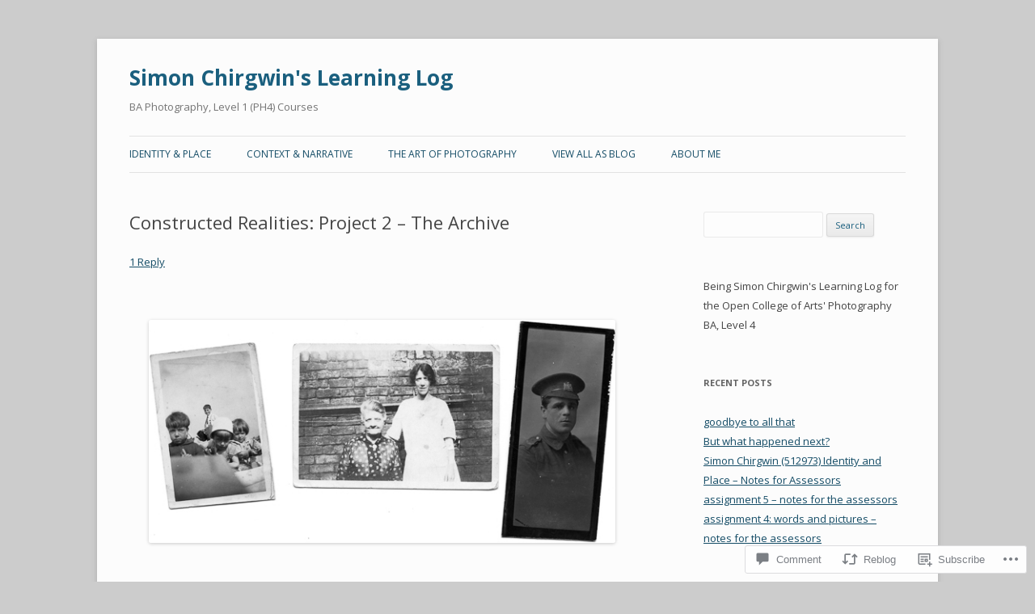

--- FILE ---
content_type: text/html; charset=UTF-8
request_url: https://schirgwin.com/2017/02/23/constructed-realities-project-2-the-archive/
body_size: 28920
content:
<!DOCTYPE html>
<!--[if IE 7]>
<html class="ie ie7" lang="en">
<![endif]-->
<!--[if IE 8]>
<html class="ie ie8" lang="en">
<![endif]-->
<!--[if !(IE 7) & !(IE 8)]><!-->
<html lang="en">
<!--<![endif]-->
<head>
<meta charset="UTF-8" />
<meta name="viewport" content="width=device-width" />
<title>Constructed Realities: Project 2 &#8211; The Archive | Simon Chirgwin&#039;s Learning Log</title>
<link rel="profile" href="https://gmpg.org/xfn/11" />
<link rel="pingback" href="https://schirgwin.com/xmlrpc.php">
<!--[if lt IE 9]>
<script src="https://s0.wp.com/wp-content/themes/pub/twentytwelve/js/html5.js?m=1394055319i&amp;ver=3.7.0" type="text/javascript"></script>
<![endif]-->
<meta name='robots' content='max-image-preview:large' />

<!-- Async WordPress.com Remote Login -->
<script id="wpcom_remote_login_js">
var wpcom_remote_login_extra_auth = '';
function wpcom_remote_login_remove_dom_node_id( element_id ) {
	var dom_node = document.getElementById( element_id );
	if ( dom_node ) { dom_node.parentNode.removeChild( dom_node ); }
}
function wpcom_remote_login_remove_dom_node_classes( class_name ) {
	var dom_nodes = document.querySelectorAll( '.' + class_name );
	for ( var i = 0; i < dom_nodes.length; i++ ) {
		dom_nodes[ i ].parentNode.removeChild( dom_nodes[ i ] );
	}
}
function wpcom_remote_login_final_cleanup() {
	wpcom_remote_login_remove_dom_node_classes( "wpcom_remote_login_msg" );
	wpcom_remote_login_remove_dom_node_id( "wpcom_remote_login_key" );
	wpcom_remote_login_remove_dom_node_id( "wpcom_remote_login_validate" );
	wpcom_remote_login_remove_dom_node_id( "wpcom_remote_login_js" );
	wpcom_remote_login_remove_dom_node_id( "wpcom_request_access_iframe" );
	wpcom_remote_login_remove_dom_node_id( "wpcom_request_access_styles" );
}

// Watch for messages back from the remote login
window.addEventListener( "message", function( e ) {
	if ( e.origin === "https://r-login.wordpress.com" ) {
		var data = {};
		try {
			data = JSON.parse( e.data );
		} catch( e ) {
			wpcom_remote_login_final_cleanup();
			return;
		}

		if ( data.msg === 'LOGIN' ) {
			// Clean up the login check iframe
			wpcom_remote_login_remove_dom_node_id( "wpcom_remote_login_key" );

			var id_regex = new RegExp( /^[0-9]+$/ );
			var token_regex = new RegExp( /^.*|.*|.*$/ );
			if (
				token_regex.test( data.token )
				&& id_regex.test( data.wpcomid )
			) {
				// We have everything we need to ask for a login
				var script = document.createElement( "script" );
				script.setAttribute( "id", "wpcom_remote_login_validate" );
				script.src = '/remote-login.php?wpcom_remote_login=validate'
					+ '&wpcomid=' + data.wpcomid
					+ '&token=' + encodeURIComponent( data.token )
					+ '&host=' + window.location.protocol
					+ '//' + window.location.hostname
					+ '&postid=2682'
					+ '&is_singular=1';
				document.body.appendChild( script );
			}

			return;
		}

		// Safari ITP, not logged in, so redirect
		if ( data.msg === 'LOGIN-REDIRECT' ) {
			window.location = 'https://wordpress.com/log-in?redirect_to=' + window.location.href;
			return;
		}

		// Safari ITP, storage access failed, remove the request
		if ( data.msg === 'LOGIN-REMOVE' ) {
			var css_zap = 'html { -webkit-transition: margin-top 1s; transition: margin-top 1s; } /* 9001 */ html { margin-top: 0 !important; } * html body { margin-top: 0 !important; } @media screen and ( max-width: 782px ) { html { margin-top: 0 !important; } * html body { margin-top: 0 !important; } }';
			var style_zap = document.createElement( 'style' );
			style_zap.type = 'text/css';
			style_zap.appendChild( document.createTextNode( css_zap ) );
			document.body.appendChild( style_zap );

			var e = document.getElementById( 'wpcom_request_access_iframe' );
			e.parentNode.removeChild( e );

			document.cookie = 'wordpress_com_login_access=denied; path=/; max-age=31536000';

			return;
		}

		// Safari ITP
		if ( data.msg === 'REQUEST_ACCESS' ) {
			console.log( 'request access: safari' );

			// Check ITP iframe enable/disable knob
			if ( wpcom_remote_login_extra_auth !== 'safari_itp_iframe' ) {
				return;
			}

			// If we are in a "private window" there is no ITP.
			var private_window = false;
			try {
				var opendb = window.openDatabase( null, null, null, null );
			} catch( e ) {
				private_window = true;
			}

			if ( private_window ) {
				console.log( 'private window' );
				return;
			}

			var iframe = document.createElement( 'iframe' );
			iframe.id = 'wpcom_request_access_iframe';
			iframe.setAttribute( 'scrolling', 'no' );
			iframe.setAttribute( 'sandbox', 'allow-storage-access-by-user-activation allow-scripts allow-same-origin allow-top-navigation-by-user-activation' );
			iframe.src = 'https://r-login.wordpress.com/remote-login.php?wpcom_remote_login=request_access&origin=' + encodeURIComponent( data.origin ) + '&wpcomid=' + encodeURIComponent( data.wpcomid );

			var css = 'html { -webkit-transition: margin-top 1s; transition: margin-top 1s; } /* 9001 */ html { margin-top: 46px !important; } * html body { margin-top: 46px !important; } @media screen and ( max-width: 660px ) { html { margin-top: 71px !important; } * html body { margin-top: 71px !important; } #wpcom_request_access_iframe { display: block; height: 71px !important; } } #wpcom_request_access_iframe { border: 0px; height: 46px; position: fixed; top: 0; left: 0; width: 100%; min-width: 100%; z-index: 99999; background: #23282d; } ';

			var style = document.createElement( 'style' );
			style.type = 'text/css';
			style.id = 'wpcom_request_access_styles';
			style.appendChild( document.createTextNode( css ) );
			document.body.appendChild( style );

			document.body.appendChild( iframe );
		}

		if ( data.msg === 'DONE' ) {
			wpcom_remote_login_final_cleanup();
		}
	}
}, false );

// Inject the remote login iframe after the page has had a chance to load
// more critical resources
window.addEventListener( "DOMContentLoaded", function( e ) {
	var iframe = document.createElement( "iframe" );
	iframe.style.display = "none";
	iframe.setAttribute( "scrolling", "no" );
	iframe.setAttribute( "id", "wpcom_remote_login_key" );
	iframe.src = "https://r-login.wordpress.com/remote-login.php"
		+ "?wpcom_remote_login=key"
		+ "&origin=aHR0cHM6Ly9zY2hpcmd3aW4uY29t"
		+ "&wpcomid=67495871"
		+ "&time=" + Math.floor( Date.now() / 1000 );
	document.body.appendChild( iframe );
}, false );
</script>
<link rel='dns-prefetch' href='//s0.wp.com' />
<link rel='dns-prefetch' href='//widgets.wp.com' />
<link rel='dns-prefetch' href='//fonts-api.wp.com' />
<link href='https://fonts.gstatic.com' crossorigin rel='preconnect' />
<link rel="alternate" type="application/rss+xml" title="Simon Chirgwin&#039;s Learning Log &raquo; Feed" href="https://schirgwin.com/feed/" />
<link rel="alternate" type="application/rss+xml" title="Simon Chirgwin&#039;s Learning Log &raquo; Comments Feed" href="https://schirgwin.com/comments/feed/" />
<link rel="alternate" type="application/rss+xml" title="Simon Chirgwin&#039;s Learning Log &raquo; Constructed Realities: Project 2 &#8211; The&nbsp;Archive Comments Feed" href="https://schirgwin.com/2017/02/23/constructed-realities-project-2-the-archive/feed/" />
	<script type="text/javascript">
		/* <![CDATA[ */
		function addLoadEvent(func) {
			var oldonload = window.onload;
			if (typeof window.onload != 'function') {
				window.onload = func;
			} else {
				window.onload = function () {
					oldonload();
					func();
				}
			}
		}
		/* ]]> */
	</script>
	<link crossorigin='anonymous' rel='stylesheet' id='all-css-0-1' href='/_static/??-eJxtzEkKgDAQRNELGZs4EDfiWUJsxMzYHby+RARB3BQ8KD6cWZgUGSNDKCL7su2RwCJnbdxjCCnVWYtHggO9ZlxFTsQftYaogf+k3x2+4Vv1voRZqrHvpkHJwV5glDTa&cssminify=yes' type='text/css' media='all' />
<style id='wp-emoji-styles-inline-css'>

	img.wp-smiley, img.emoji {
		display: inline !important;
		border: none !important;
		box-shadow: none !important;
		height: 1em !important;
		width: 1em !important;
		margin: 0 0.07em !important;
		vertical-align: -0.1em !important;
		background: none !important;
		padding: 0 !important;
	}
/*# sourceURL=wp-emoji-styles-inline-css */
</style>
<link crossorigin='anonymous' rel='stylesheet' id='all-css-2-1' href='/wp-content/plugins/gutenberg-core/v22.2.0/build/styles/block-library/style.css?m=1764855221i&cssminify=yes' type='text/css' media='all' />
<style id='wp-block-library-inline-css'>
.has-text-align-justify {
	text-align:justify;
}
.has-text-align-justify{text-align:justify;}

/*# sourceURL=wp-block-library-inline-css */
</style><style id='global-styles-inline-css'>
:root{--wp--preset--aspect-ratio--square: 1;--wp--preset--aspect-ratio--4-3: 4/3;--wp--preset--aspect-ratio--3-4: 3/4;--wp--preset--aspect-ratio--3-2: 3/2;--wp--preset--aspect-ratio--2-3: 2/3;--wp--preset--aspect-ratio--16-9: 16/9;--wp--preset--aspect-ratio--9-16: 9/16;--wp--preset--color--black: #000000;--wp--preset--color--cyan-bluish-gray: #abb8c3;--wp--preset--color--white: #fff;--wp--preset--color--pale-pink: #f78da7;--wp--preset--color--vivid-red: #cf2e2e;--wp--preset--color--luminous-vivid-orange: #ff6900;--wp--preset--color--luminous-vivid-amber: #fcb900;--wp--preset--color--light-green-cyan: #7bdcb5;--wp--preset--color--vivid-green-cyan: #00d084;--wp--preset--color--pale-cyan-blue: #8ed1fc;--wp--preset--color--vivid-cyan-blue: #0693e3;--wp--preset--color--vivid-purple: #9b51e0;--wp--preset--color--blue: #21759b;--wp--preset--color--dark-gray: #444;--wp--preset--color--medium-gray: #9f9f9f;--wp--preset--color--light-gray: #e6e6e6;--wp--preset--gradient--vivid-cyan-blue-to-vivid-purple: linear-gradient(135deg,rgb(6,147,227) 0%,rgb(155,81,224) 100%);--wp--preset--gradient--light-green-cyan-to-vivid-green-cyan: linear-gradient(135deg,rgb(122,220,180) 0%,rgb(0,208,130) 100%);--wp--preset--gradient--luminous-vivid-amber-to-luminous-vivid-orange: linear-gradient(135deg,rgb(252,185,0) 0%,rgb(255,105,0) 100%);--wp--preset--gradient--luminous-vivid-orange-to-vivid-red: linear-gradient(135deg,rgb(255,105,0) 0%,rgb(207,46,46) 100%);--wp--preset--gradient--very-light-gray-to-cyan-bluish-gray: linear-gradient(135deg,rgb(238,238,238) 0%,rgb(169,184,195) 100%);--wp--preset--gradient--cool-to-warm-spectrum: linear-gradient(135deg,rgb(74,234,220) 0%,rgb(151,120,209) 20%,rgb(207,42,186) 40%,rgb(238,44,130) 60%,rgb(251,105,98) 80%,rgb(254,248,76) 100%);--wp--preset--gradient--blush-light-purple: linear-gradient(135deg,rgb(255,206,236) 0%,rgb(152,150,240) 100%);--wp--preset--gradient--blush-bordeaux: linear-gradient(135deg,rgb(254,205,165) 0%,rgb(254,45,45) 50%,rgb(107,0,62) 100%);--wp--preset--gradient--luminous-dusk: linear-gradient(135deg,rgb(255,203,112) 0%,rgb(199,81,192) 50%,rgb(65,88,208) 100%);--wp--preset--gradient--pale-ocean: linear-gradient(135deg,rgb(255,245,203) 0%,rgb(182,227,212) 50%,rgb(51,167,181) 100%);--wp--preset--gradient--electric-grass: linear-gradient(135deg,rgb(202,248,128) 0%,rgb(113,206,126) 100%);--wp--preset--gradient--midnight: linear-gradient(135deg,rgb(2,3,129) 0%,rgb(40,116,252) 100%);--wp--preset--font-size--small: 13px;--wp--preset--font-size--medium: 20px;--wp--preset--font-size--large: 36px;--wp--preset--font-size--x-large: 42px;--wp--preset--font-family--albert-sans: 'Albert Sans', sans-serif;--wp--preset--font-family--alegreya: Alegreya, serif;--wp--preset--font-family--arvo: Arvo, serif;--wp--preset--font-family--bodoni-moda: 'Bodoni Moda', serif;--wp--preset--font-family--bricolage-grotesque: 'Bricolage Grotesque', sans-serif;--wp--preset--font-family--cabin: Cabin, sans-serif;--wp--preset--font-family--chivo: Chivo, sans-serif;--wp--preset--font-family--commissioner: Commissioner, sans-serif;--wp--preset--font-family--cormorant: Cormorant, serif;--wp--preset--font-family--courier-prime: 'Courier Prime', monospace;--wp--preset--font-family--crimson-pro: 'Crimson Pro', serif;--wp--preset--font-family--dm-mono: 'DM Mono', monospace;--wp--preset--font-family--dm-sans: 'DM Sans', sans-serif;--wp--preset--font-family--dm-serif-display: 'DM Serif Display', serif;--wp--preset--font-family--domine: Domine, serif;--wp--preset--font-family--eb-garamond: 'EB Garamond', serif;--wp--preset--font-family--epilogue: Epilogue, sans-serif;--wp--preset--font-family--fahkwang: Fahkwang, sans-serif;--wp--preset--font-family--figtree: Figtree, sans-serif;--wp--preset--font-family--fira-sans: 'Fira Sans', sans-serif;--wp--preset--font-family--fjalla-one: 'Fjalla One', sans-serif;--wp--preset--font-family--fraunces: Fraunces, serif;--wp--preset--font-family--gabarito: Gabarito, system-ui;--wp--preset--font-family--ibm-plex-mono: 'IBM Plex Mono', monospace;--wp--preset--font-family--ibm-plex-sans: 'IBM Plex Sans', sans-serif;--wp--preset--font-family--ibarra-real-nova: 'Ibarra Real Nova', serif;--wp--preset--font-family--instrument-serif: 'Instrument Serif', serif;--wp--preset--font-family--inter: Inter, sans-serif;--wp--preset--font-family--josefin-sans: 'Josefin Sans', sans-serif;--wp--preset--font-family--jost: Jost, sans-serif;--wp--preset--font-family--libre-baskerville: 'Libre Baskerville', serif;--wp--preset--font-family--libre-franklin: 'Libre Franklin', sans-serif;--wp--preset--font-family--literata: Literata, serif;--wp--preset--font-family--lora: Lora, serif;--wp--preset--font-family--merriweather: Merriweather, serif;--wp--preset--font-family--montserrat: Montserrat, sans-serif;--wp--preset--font-family--newsreader: Newsreader, serif;--wp--preset--font-family--noto-sans-mono: 'Noto Sans Mono', sans-serif;--wp--preset--font-family--nunito: Nunito, sans-serif;--wp--preset--font-family--open-sans: 'Open Sans', sans-serif;--wp--preset--font-family--overpass: Overpass, sans-serif;--wp--preset--font-family--pt-serif: 'PT Serif', serif;--wp--preset--font-family--petrona: Petrona, serif;--wp--preset--font-family--piazzolla: Piazzolla, serif;--wp--preset--font-family--playfair-display: 'Playfair Display', serif;--wp--preset--font-family--plus-jakarta-sans: 'Plus Jakarta Sans', sans-serif;--wp--preset--font-family--poppins: Poppins, sans-serif;--wp--preset--font-family--raleway: Raleway, sans-serif;--wp--preset--font-family--roboto: Roboto, sans-serif;--wp--preset--font-family--roboto-slab: 'Roboto Slab', serif;--wp--preset--font-family--rubik: Rubik, sans-serif;--wp--preset--font-family--rufina: Rufina, serif;--wp--preset--font-family--sora: Sora, sans-serif;--wp--preset--font-family--source-sans-3: 'Source Sans 3', sans-serif;--wp--preset--font-family--source-serif-4: 'Source Serif 4', serif;--wp--preset--font-family--space-mono: 'Space Mono', monospace;--wp--preset--font-family--syne: Syne, sans-serif;--wp--preset--font-family--texturina: Texturina, serif;--wp--preset--font-family--urbanist: Urbanist, sans-serif;--wp--preset--font-family--work-sans: 'Work Sans', sans-serif;--wp--preset--spacing--20: 0.44rem;--wp--preset--spacing--30: 0.67rem;--wp--preset--spacing--40: 1rem;--wp--preset--spacing--50: 1.5rem;--wp--preset--spacing--60: 2.25rem;--wp--preset--spacing--70: 3.38rem;--wp--preset--spacing--80: 5.06rem;--wp--preset--shadow--natural: 6px 6px 9px rgba(0, 0, 0, 0.2);--wp--preset--shadow--deep: 12px 12px 50px rgba(0, 0, 0, 0.4);--wp--preset--shadow--sharp: 6px 6px 0px rgba(0, 0, 0, 0.2);--wp--preset--shadow--outlined: 6px 6px 0px -3px rgb(255, 255, 255), 6px 6px rgb(0, 0, 0);--wp--preset--shadow--crisp: 6px 6px 0px rgb(0, 0, 0);}:where(.is-layout-flex){gap: 0.5em;}:where(.is-layout-grid){gap: 0.5em;}body .is-layout-flex{display: flex;}.is-layout-flex{flex-wrap: wrap;align-items: center;}.is-layout-flex > :is(*, div){margin: 0;}body .is-layout-grid{display: grid;}.is-layout-grid > :is(*, div){margin: 0;}:where(.wp-block-columns.is-layout-flex){gap: 2em;}:where(.wp-block-columns.is-layout-grid){gap: 2em;}:where(.wp-block-post-template.is-layout-flex){gap: 1.25em;}:where(.wp-block-post-template.is-layout-grid){gap: 1.25em;}.has-black-color{color: var(--wp--preset--color--black) !important;}.has-cyan-bluish-gray-color{color: var(--wp--preset--color--cyan-bluish-gray) !important;}.has-white-color{color: var(--wp--preset--color--white) !important;}.has-pale-pink-color{color: var(--wp--preset--color--pale-pink) !important;}.has-vivid-red-color{color: var(--wp--preset--color--vivid-red) !important;}.has-luminous-vivid-orange-color{color: var(--wp--preset--color--luminous-vivid-orange) !important;}.has-luminous-vivid-amber-color{color: var(--wp--preset--color--luminous-vivid-amber) !important;}.has-light-green-cyan-color{color: var(--wp--preset--color--light-green-cyan) !important;}.has-vivid-green-cyan-color{color: var(--wp--preset--color--vivid-green-cyan) !important;}.has-pale-cyan-blue-color{color: var(--wp--preset--color--pale-cyan-blue) !important;}.has-vivid-cyan-blue-color{color: var(--wp--preset--color--vivid-cyan-blue) !important;}.has-vivid-purple-color{color: var(--wp--preset--color--vivid-purple) !important;}.has-black-background-color{background-color: var(--wp--preset--color--black) !important;}.has-cyan-bluish-gray-background-color{background-color: var(--wp--preset--color--cyan-bluish-gray) !important;}.has-white-background-color{background-color: var(--wp--preset--color--white) !important;}.has-pale-pink-background-color{background-color: var(--wp--preset--color--pale-pink) !important;}.has-vivid-red-background-color{background-color: var(--wp--preset--color--vivid-red) !important;}.has-luminous-vivid-orange-background-color{background-color: var(--wp--preset--color--luminous-vivid-orange) !important;}.has-luminous-vivid-amber-background-color{background-color: var(--wp--preset--color--luminous-vivid-amber) !important;}.has-light-green-cyan-background-color{background-color: var(--wp--preset--color--light-green-cyan) !important;}.has-vivid-green-cyan-background-color{background-color: var(--wp--preset--color--vivid-green-cyan) !important;}.has-pale-cyan-blue-background-color{background-color: var(--wp--preset--color--pale-cyan-blue) !important;}.has-vivid-cyan-blue-background-color{background-color: var(--wp--preset--color--vivid-cyan-blue) !important;}.has-vivid-purple-background-color{background-color: var(--wp--preset--color--vivid-purple) !important;}.has-black-border-color{border-color: var(--wp--preset--color--black) !important;}.has-cyan-bluish-gray-border-color{border-color: var(--wp--preset--color--cyan-bluish-gray) !important;}.has-white-border-color{border-color: var(--wp--preset--color--white) !important;}.has-pale-pink-border-color{border-color: var(--wp--preset--color--pale-pink) !important;}.has-vivid-red-border-color{border-color: var(--wp--preset--color--vivid-red) !important;}.has-luminous-vivid-orange-border-color{border-color: var(--wp--preset--color--luminous-vivid-orange) !important;}.has-luminous-vivid-amber-border-color{border-color: var(--wp--preset--color--luminous-vivid-amber) !important;}.has-light-green-cyan-border-color{border-color: var(--wp--preset--color--light-green-cyan) !important;}.has-vivid-green-cyan-border-color{border-color: var(--wp--preset--color--vivid-green-cyan) !important;}.has-pale-cyan-blue-border-color{border-color: var(--wp--preset--color--pale-cyan-blue) !important;}.has-vivid-cyan-blue-border-color{border-color: var(--wp--preset--color--vivid-cyan-blue) !important;}.has-vivid-purple-border-color{border-color: var(--wp--preset--color--vivid-purple) !important;}.has-vivid-cyan-blue-to-vivid-purple-gradient-background{background: var(--wp--preset--gradient--vivid-cyan-blue-to-vivid-purple) !important;}.has-light-green-cyan-to-vivid-green-cyan-gradient-background{background: var(--wp--preset--gradient--light-green-cyan-to-vivid-green-cyan) !important;}.has-luminous-vivid-amber-to-luminous-vivid-orange-gradient-background{background: var(--wp--preset--gradient--luminous-vivid-amber-to-luminous-vivid-orange) !important;}.has-luminous-vivid-orange-to-vivid-red-gradient-background{background: var(--wp--preset--gradient--luminous-vivid-orange-to-vivid-red) !important;}.has-very-light-gray-to-cyan-bluish-gray-gradient-background{background: var(--wp--preset--gradient--very-light-gray-to-cyan-bluish-gray) !important;}.has-cool-to-warm-spectrum-gradient-background{background: var(--wp--preset--gradient--cool-to-warm-spectrum) !important;}.has-blush-light-purple-gradient-background{background: var(--wp--preset--gradient--blush-light-purple) !important;}.has-blush-bordeaux-gradient-background{background: var(--wp--preset--gradient--blush-bordeaux) !important;}.has-luminous-dusk-gradient-background{background: var(--wp--preset--gradient--luminous-dusk) !important;}.has-pale-ocean-gradient-background{background: var(--wp--preset--gradient--pale-ocean) !important;}.has-electric-grass-gradient-background{background: var(--wp--preset--gradient--electric-grass) !important;}.has-midnight-gradient-background{background: var(--wp--preset--gradient--midnight) !important;}.has-small-font-size{font-size: var(--wp--preset--font-size--small) !important;}.has-medium-font-size{font-size: var(--wp--preset--font-size--medium) !important;}.has-large-font-size{font-size: var(--wp--preset--font-size--large) !important;}.has-x-large-font-size{font-size: var(--wp--preset--font-size--x-large) !important;}.has-albert-sans-font-family{font-family: var(--wp--preset--font-family--albert-sans) !important;}.has-alegreya-font-family{font-family: var(--wp--preset--font-family--alegreya) !important;}.has-arvo-font-family{font-family: var(--wp--preset--font-family--arvo) !important;}.has-bodoni-moda-font-family{font-family: var(--wp--preset--font-family--bodoni-moda) !important;}.has-bricolage-grotesque-font-family{font-family: var(--wp--preset--font-family--bricolage-grotesque) !important;}.has-cabin-font-family{font-family: var(--wp--preset--font-family--cabin) !important;}.has-chivo-font-family{font-family: var(--wp--preset--font-family--chivo) !important;}.has-commissioner-font-family{font-family: var(--wp--preset--font-family--commissioner) !important;}.has-cormorant-font-family{font-family: var(--wp--preset--font-family--cormorant) !important;}.has-courier-prime-font-family{font-family: var(--wp--preset--font-family--courier-prime) !important;}.has-crimson-pro-font-family{font-family: var(--wp--preset--font-family--crimson-pro) !important;}.has-dm-mono-font-family{font-family: var(--wp--preset--font-family--dm-mono) !important;}.has-dm-sans-font-family{font-family: var(--wp--preset--font-family--dm-sans) !important;}.has-dm-serif-display-font-family{font-family: var(--wp--preset--font-family--dm-serif-display) !important;}.has-domine-font-family{font-family: var(--wp--preset--font-family--domine) !important;}.has-eb-garamond-font-family{font-family: var(--wp--preset--font-family--eb-garamond) !important;}.has-epilogue-font-family{font-family: var(--wp--preset--font-family--epilogue) !important;}.has-fahkwang-font-family{font-family: var(--wp--preset--font-family--fahkwang) !important;}.has-figtree-font-family{font-family: var(--wp--preset--font-family--figtree) !important;}.has-fira-sans-font-family{font-family: var(--wp--preset--font-family--fira-sans) !important;}.has-fjalla-one-font-family{font-family: var(--wp--preset--font-family--fjalla-one) !important;}.has-fraunces-font-family{font-family: var(--wp--preset--font-family--fraunces) !important;}.has-gabarito-font-family{font-family: var(--wp--preset--font-family--gabarito) !important;}.has-ibm-plex-mono-font-family{font-family: var(--wp--preset--font-family--ibm-plex-mono) !important;}.has-ibm-plex-sans-font-family{font-family: var(--wp--preset--font-family--ibm-plex-sans) !important;}.has-ibarra-real-nova-font-family{font-family: var(--wp--preset--font-family--ibarra-real-nova) !important;}.has-instrument-serif-font-family{font-family: var(--wp--preset--font-family--instrument-serif) !important;}.has-inter-font-family{font-family: var(--wp--preset--font-family--inter) !important;}.has-josefin-sans-font-family{font-family: var(--wp--preset--font-family--josefin-sans) !important;}.has-jost-font-family{font-family: var(--wp--preset--font-family--jost) !important;}.has-libre-baskerville-font-family{font-family: var(--wp--preset--font-family--libre-baskerville) !important;}.has-libre-franklin-font-family{font-family: var(--wp--preset--font-family--libre-franklin) !important;}.has-literata-font-family{font-family: var(--wp--preset--font-family--literata) !important;}.has-lora-font-family{font-family: var(--wp--preset--font-family--lora) !important;}.has-merriweather-font-family{font-family: var(--wp--preset--font-family--merriweather) !important;}.has-montserrat-font-family{font-family: var(--wp--preset--font-family--montserrat) !important;}.has-newsreader-font-family{font-family: var(--wp--preset--font-family--newsreader) !important;}.has-noto-sans-mono-font-family{font-family: var(--wp--preset--font-family--noto-sans-mono) !important;}.has-nunito-font-family{font-family: var(--wp--preset--font-family--nunito) !important;}.has-open-sans-font-family{font-family: var(--wp--preset--font-family--open-sans) !important;}.has-overpass-font-family{font-family: var(--wp--preset--font-family--overpass) !important;}.has-pt-serif-font-family{font-family: var(--wp--preset--font-family--pt-serif) !important;}.has-petrona-font-family{font-family: var(--wp--preset--font-family--petrona) !important;}.has-piazzolla-font-family{font-family: var(--wp--preset--font-family--piazzolla) !important;}.has-playfair-display-font-family{font-family: var(--wp--preset--font-family--playfair-display) !important;}.has-plus-jakarta-sans-font-family{font-family: var(--wp--preset--font-family--plus-jakarta-sans) !important;}.has-poppins-font-family{font-family: var(--wp--preset--font-family--poppins) !important;}.has-raleway-font-family{font-family: var(--wp--preset--font-family--raleway) !important;}.has-roboto-font-family{font-family: var(--wp--preset--font-family--roboto) !important;}.has-roboto-slab-font-family{font-family: var(--wp--preset--font-family--roboto-slab) !important;}.has-rubik-font-family{font-family: var(--wp--preset--font-family--rubik) !important;}.has-rufina-font-family{font-family: var(--wp--preset--font-family--rufina) !important;}.has-sora-font-family{font-family: var(--wp--preset--font-family--sora) !important;}.has-source-sans-3-font-family{font-family: var(--wp--preset--font-family--source-sans-3) !important;}.has-source-serif-4-font-family{font-family: var(--wp--preset--font-family--source-serif-4) !important;}.has-space-mono-font-family{font-family: var(--wp--preset--font-family--space-mono) !important;}.has-syne-font-family{font-family: var(--wp--preset--font-family--syne) !important;}.has-texturina-font-family{font-family: var(--wp--preset--font-family--texturina) !important;}.has-urbanist-font-family{font-family: var(--wp--preset--font-family--urbanist) !important;}.has-work-sans-font-family{font-family: var(--wp--preset--font-family--work-sans) !important;}
/*# sourceURL=global-styles-inline-css */
</style>

<style id='classic-theme-styles-inline-css'>
/*! This file is auto-generated */
.wp-block-button__link{color:#fff;background-color:#32373c;border-radius:9999px;box-shadow:none;text-decoration:none;padding:calc(.667em + 2px) calc(1.333em + 2px);font-size:1.125em}.wp-block-file__button{background:#32373c;color:#fff;text-decoration:none}
/*# sourceURL=/wp-includes/css/classic-themes.min.css */
</style>
<link crossorigin='anonymous' rel='stylesheet' id='all-css-4-1' href='/_static/??-eJx9j8EOwjAIhl/IyvTgvBgfxXQtmZ2jbQrdfHxZll3U7ELgh48fYM7GpSgYBaiaPNY+RAaXCqpO2QroBKEPFkckHTs65gP8x+bgexTFecuN4HsfyWpjui4XZDYaKVQy8lQv3uMGlGzdy6i0rlgbQCnFrfmYMPpUwFZJZEWC+8GAi4OuhtHDhKVTaxWXN/m7Xo650+3UXprm3J6a6/ABpBt3RQ==&cssminify=yes' type='text/css' media='all' />
<link rel='stylesheet' id='verbum-gutenberg-css-css' href='https://widgets.wp.com/verbum-block-editor/block-editor.css?ver=1738686361' media='all' />
<link rel='stylesheet' id='twentytwelve-fonts-css' href='https://fonts-api.wp.com/css?family=Open+Sans%3A400italic%2C700italic%2C400%2C700&#038;subset=latin%2Clatin-ext&#038;display=fallback' media='all' />
<link crossorigin='anonymous' rel='stylesheet' id='all-css-8-1' href='/_static/??-eJzTLy/QTc7PK0nNK9EvyUjNTS3WLyhN0i8pBwpUAsmcslT94pLKnFS95OJiHX0iVAPV6Sfl5CdnF4O02OfaGpqbWpibWJiZW2YBADBZKMU=&cssminify=yes' type='text/css' media='all' />
<link crossorigin='anonymous' rel='stylesheet' id='all-css-10-1' href='/_static/??-eJx9i0EOwjAMBD+EcUEiggPiLW1k0iAnjmqnUX9PuLUXLqud1Q62Al6yUTa0mRIpljqhtT5sPXklVNuYoBUv6exVT7hzUoXCNcSsuNDEEnoN2F87/CcFEmDxo0XJB4A3j3H5qa/0vNyGh3PD1d0/X5shQdY=&cssminify=yes' type='text/css' media='all' />
<style id='jetpack-global-styles-frontend-style-inline-css'>
:root { --font-headings: unset; --font-base: unset; --font-headings-default: -apple-system,BlinkMacSystemFont,"Segoe UI",Roboto,Oxygen-Sans,Ubuntu,Cantarell,"Helvetica Neue",sans-serif; --font-base-default: -apple-system,BlinkMacSystemFont,"Segoe UI",Roboto,Oxygen-Sans,Ubuntu,Cantarell,"Helvetica Neue",sans-serif;}
/*# sourceURL=jetpack-global-styles-frontend-style-inline-css */
</style>
<link crossorigin='anonymous' rel='stylesheet' id='all-css-12-1' href='/_static/??-eJyNjcEKwjAQRH/IuFRT6kX8FNkmS5K6yQY3Qfx7bfEiXrwM82B4A49qnJRGpUHupnIPqSgs1Cq624chi6zhO5OCRryTR++fW00l7J3qDv43XVNxoOISsmEJol/wY2uR8vs3WggsM/I6uOTzMI3Hw8lOg11eUT1JKA==&cssminify=yes' type='text/css' media='all' />
<script type="text/javascript" id="jetpack_related-posts-js-extra">
/* <![CDATA[ */
var related_posts_js_options = {"post_heading":"h4"};
//# sourceURL=jetpack_related-posts-js-extra
/* ]]> */
</script>
<script type="text/javascript" id="wpcom-actionbar-placeholder-js-extra">
/* <![CDATA[ */
var actionbardata = {"siteID":"67495871","postID":"2682","siteURL":"https://schirgwin.com","xhrURL":"https://schirgwin.com/wp-admin/admin-ajax.php","nonce":"4d6a59e643","isLoggedIn":"","statusMessage":"","subsEmailDefault":"instantly","proxyScriptUrl":"https://s0.wp.com/wp-content/js/wpcom-proxy-request.js?m=1513050504i&amp;ver=20211021","shortlink":"https://wp.me/p4zcL5-Hg","i18n":{"followedText":"New posts from this site will now appear in your \u003Ca href=\"https://wordpress.com/reader\"\u003EReader\u003C/a\u003E","foldBar":"Collapse this bar","unfoldBar":"Expand this bar","shortLinkCopied":"Shortlink copied to clipboard."}};
//# sourceURL=wpcom-actionbar-placeholder-js-extra
/* ]]> */
</script>
<script type="text/javascript" id="jetpack-mu-wpcom-settings-js-before">
/* <![CDATA[ */
var JETPACK_MU_WPCOM_SETTINGS = {"assetsUrl":"https://s0.wp.com/wp-content/mu-plugins/jetpack-mu-wpcom-plugin/moon/jetpack_vendor/automattic/jetpack-mu-wpcom/src/build/"};
//# sourceURL=jetpack-mu-wpcom-settings-js-before
/* ]]> */
</script>
<script crossorigin='anonymous' type='text/javascript'  src='/_static/??-eJx1jcEOwiAQRH/I7dYm6Mn4KabCpgFhQVhS+/digkk9eJpM5uUNrgl0ZCEWDBWSr4vlgo4kzfrRO4YYGW+WNd6r9QYz+VnIQIpFym8bguXBlQPuxK4xXiDl+Nq+W5P5aqh8RveslLcee8FfCIJdcjvt8DVcjmelxvE0Tcq9AV2gTlk='></script>
<script type="text/javascript" id="rlt-proxy-js-after">
/* <![CDATA[ */
	rltInitialize( {"token":null,"iframeOrigins":["https:\/\/widgets.wp.com"]} );
//# sourceURL=rlt-proxy-js-after
/* ]]> */
</script>
<link rel="EditURI" type="application/rsd+xml" title="RSD" href="https://schirgwin.wordpress.com/xmlrpc.php?rsd" />
<meta name="generator" content="WordPress.com" />
<link rel="canonical" href="https://schirgwin.com/2017/02/23/constructed-realities-project-2-the-archive/" />
<link rel='shortlink' href='https://wp.me/p4zcL5-Hg' />
<link rel="alternate" type="application/json+oembed" href="https://public-api.wordpress.com/oembed/?format=json&amp;url=https%3A%2F%2Fschirgwin.com%2F2017%2F02%2F23%2Fconstructed-realities-project-2-the-archive%2F&amp;for=wpcom-auto-discovery" /><link rel="alternate" type="application/xml+oembed" href="https://public-api.wordpress.com/oembed/?format=xml&amp;url=https%3A%2F%2Fschirgwin.com%2F2017%2F02%2F23%2Fconstructed-realities-project-2-the-archive%2F&amp;for=wpcom-auto-discovery" />
<!-- Jetpack Open Graph Tags -->
<meta property="og:type" content="article" />
<meta property="og:title" content="Constructed Realities: Project 2 &#8211; The Archive" />
<meta property="og:url" content="https://schirgwin.com/2017/02/23/constructed-realities-project-2-the-archive/" />
<meta property="og:description" content="On her website, Nikki Bird (Bird, 1) describes her project Question for Seller (2004-6, with the final auction of the pictures exhibited in Belfast and the compiled album in 2007) as follows: Made …" />
<meta property="article:published_time" content="2017-02-23T18:36:05+00:00" />
<meta property="article:modified_time" content="2017-02-23T18:42:24+00:00" />
<meta property="og:site_name" content="Simon Chirgwin&#039;s Learning Log" />
<meta property="og:image" content="https://schirgwin.com/wp-content/uploads/2017/02/c_n-05-exercises-4.jpg" />
<meta property="og:image:width" content="600" />
<meta property="og:image:height" content="287" />
<meta property="og:image:alt" content="c_n-05-exercises-4" />
<meta property="og:locale" content="en_US" />
<meta property="article:publisher" content="https://www.facebook.com/WordPresscom" />
<meta name="twitter:text:title" content="Constructed Realities: Project 2 &#8211; The&nbsp;Archive" />
<meta name="twitter:image" content="https://schirgwin.com/wp-content/uploads/2017/02/c_n-05-exercises-4.jpg?w=640" />
<meta name="twitter:image:alt" content="c_n-05-exercises-4" />
<meta name="twitter:card" content="summary_large_image" />

<!-- End Jetpack Open Graph Tags -->
<link rel="shortcut icon" type="image/x-icon" href="https://s0.wp.com/i/favicon.ico?m=1713425267i" sizes="16x16 24x24 32x32 48x48" />
<link rel="icon" type="image/x-icon" href="https://s0.wp.com/i/favicon.ico?m=1713425267i" sizes="16x16 24x24 32x32 48x48" />
<link rel="apple-touch-icon" href="https://s0.wp.com/i/webclip.png?m=1713868326i" />
<link rel='openid.server' href='https://schirgwin.com/?openidserver=1' />
<link rel='openid.delegate' href='https://schirgwin.com/' />
<link rel="search" type="application/opensearchdescription+xml" href="https://schirgwin.com/osd.xml" title="Simon Chirgwin&#039;s Learning Log" />
<link rel="search" type="application/opensearchdescription+xml" href="https://s1.wp.com/opensearch.xml" title="WordPress.com" />
<meta name="theme-color" content="#cccccc" />
<style type="text/css">.recentcomments a{display:inline !important;padding:0 !important;margin:0 !important;}</style>		<style type="text/css">
			.recentcomments a {
				display: inline !important;
				padding: 0 !important;
				margin: 0 !important;
			}

			table.recentcommentsavatartop img.avatar, table.recentcommentsavatarend img.avatar {
				border: 0px;
				margin: 0;
			}

			table.recentcommentsavatartop a, table.recentcommentsavatarend a {
				border: 0px !important;
				background-color: transparent !important;
			}

			td.recentcommentsavatarend, td.recentcommentsavatartop {
				padding: 0px 0px 1px 0px;
				margin: 0px;
			}

			td.recentcommentstextend {
				border: none !important;
				padding: 0px 0px 2px 10px;
			}

			.rtl td.recentcommentstextend {
				padding: 0px 10px 2px 0px;
			}

			td.recentcommentstexttop {
				border: none;
				padding: 0px 0px 0px 10px;
			}

			.rtl td.recentcommentstexttop {
				padding: 0px 10px 0px 0px;
			}
		</style>
		<meta name="description" content="On her website, Nikki Bird (Bird, 1) describes her project Question for Seller (2004-6, with the final auction of the pictures exhibited in Belfast and the compiled album in 2007) as follows: Made from family photographs acquired through eBay, Question for Seller features photographs that no one else has bid for. The seller is asked&hellip;" />
<style type="text/css" id="custom-background-css">
body.custom-background { background-color: #cccccc; }
</style>
	<style type="text/css" id="custom-colors-css">.menu-toggle,
input[type="submit"],
li.bypostauthor cite span {
	background-color: rgba(225, 225, 225, .9);
	background-image: -moz-linear-gradient(top, rgba(244, 244, 244, .8), rgba(230, 230, 230, .8));
	background-image: -ms-linear-gradient(top, rgba(244, 244, 244, .8), rgba(230, 230, 230, .8));
	background-image: -webkit-linear-gradient(top, rgba(244, 244, 244, .8), rgba(230, 230, 230, .8));
	background-image: -o-linear-gradient(top, rgba(244, 244, 244, .8), rgba(230, 230, 230, .8));
	background-image: linear-gradient(top, rgba(244, 244, 244, .8), rgba(230, 230, 230, .8));
}
.menu-toggle:hover,
.menu-toggle:focus,
input[type="submit"]:hover {
	background-color: rgba(235, 235, 235, .9);
	background-image: -moz-linear-gradient(top, rgba(249, 249, 249, .8), rgba(235, 235, 235, .8));
	background-image: -ms-linear-gradient(top, rgba(249, 249, 249, .8), rgba(235, 235, 235, .8));
	background-image: -webkit-linear-gradient(top, rgba(249, 249, 249, .8), rgba(235, 235, 235, .8));
	background-image: -o-linear-gradient(top, rgba(249, 249, 249, .8), rgba(235, 235, 235, .8));
	background-image: linear-gradient(top, rgba(249, 249, 249, .8), rgba(235, 235, 235, .8));
}
.menu-toggle:active,
.menu-toggle.toggled-on,
input[type="submit"]:active,
input[type="submit"].toggled-on {
	background-color: rgba(225, 225, 225, .9);
	background-image: -moz-linear-gradient(top, rgba(235, 235, 235, .8), rgba(225, 225, 225, .8));
	background-image: -ms-linear-gradient(top, rgba(235, 235, 235, .8), rgba(225, 225, 225, .8));
	background-image: -webkit-linear-gradient(top, rgba(235, 235, 235, .8), rgba(225, 225, 225, .8));
	background-image: -o-linear-gradient(top, rgba(235, 235, 235, .8), rgba(225, 225, 225, .8));
	background-image: linear-gradient(top, rgba(235, 235, 235, .8), rgba(225, 225, 225, .8));
}
.site { background-color: #fff;}
.site { background-color: rgba( 255, 255, 255, 0.95 );}
body.custom-background-empty { background-color: #fff;}
body.custom-background-empty { background-color: rgba( 255, 255, 255, 0.95 );}
body.custom-background-empty { background-color: #fff;}
body.custom-background-empty { background-color: rgba( 255, 255, 255, 0.9 );}
input[type="text"], input[type="password"], input[type="email"], input[type="url"], textarea { background-color: #fff;}
input[type="text"], input[type="password"], input[type="email"], input[type="url"], textarea { background-color: rgba( 255, 255, 255, 0.4 );}
input[type="text"]:focus, input[type="password"]:focus, input[type="email"]:focus, input[type="url"], textarea:focus { background-color: #fff;}
input[type="text"]:focus, input[type="password"]:focus, input[type="email"]:focus, input[type="url"], textarea:focus { background-color: rgba( 255, 255, 255, 0.9 );}
.menu-toggle, input[type="submit"], li.bypostauthor cite span { border-color: #d2d2d2;}
.menu-toggle, input[type="submit"], li.bypostauthor cite span { border-color: rgba( 210, 210, 210, 0.8 );}
input[type="text"], input[type="password"], input[type="email"], input[type="url"], textarea { border-color: #ccc;}
input[type="text"], input[type="password"], input[type="email"], input[type="url"], textarea { border-color: rgba( 204, 204, 204, 0.4 );}
.comments-area article header cite a { color: #444;}
.main-navigation ul.nav-menu, .main-navigation div.nav-menu > ul, .main-navigation li ul li a { border-color: #000;}
.main-navigation ul.nav-menu, .main-navigation div.nav-menu > ul, .main-navigation li ul li a { border-color: rgba( 0, 0, 0, 0.1 );}
#author-info { border-color: #000;}
#author-info { border-color: rgba( 0, 0, 0, 0.1 );}
footer[role="contentinfo"] { border-color: #000;}
footer[role="contentinfo"] { border-color: rgba( 0, 0, 0, 0.1 );}
article.sticky .featured-post { border-color: #000;}
article.sticky .featured-post { border-color: rgba( 0, 0, 0, 0.1 );}
pre, table, td, hr { border-color: #000;}
pre, table, td, hr { border-color: rgba( 0, 0, 0, 0.1 );}
.site-content article { border-color: #000;}
.site-content article { border-color: rgba( 0, 0, 0, 0.1 );}
.archive-header, .page-header { border-color: #000;}
.archive-header, .page-header { border-color: rgba( 0, 0, 0, 0.1 );}
.template-home .widget-area { border-color: #000;}
.template-home .widget-area { border-color: rgba( 0, 0, 0, 0.1 );}
body { background-color: #cccccc;}
.menu-toggle, input[type="submit"], li.bypostauthor cite span { background-color: #cccccc;}
.menu-toggle, input[type="submit"], li.bypostauthor cite span { background-color: rgba( 204, 204, 204, 0.1 );}
article.format-aside .aside { background-color: #cccccc;}
article.format-aside .aside { background-color: rgba( 204, 204, 204, 0.1 );}
article.format-aside .aside { border-color: #cccccc;}
article.format-aside .aside { border-color: rgba( 204, 204, 204, 0.3 );}
article.format-link header, article.format-quote .entry-content blockquote { background-color: #cccccc;}
article.format-link header, article.format-quote .entry-content blockquote { background-color: rgba( 204, 204, 204, 0.1 );}
a, li.bypostauthor cite span, .site-header h1 a { color: #1A5F7E;}
footer[role="contentinfo"] a, a.comment-reply-link { color: #1A5F7E;}
.widget-area .widget a, .comments-link a, .entry-meta a, .template-home .widget-area .widget li a { color: #144C66;}
.main-navigation a, .main-navigation li a { color: #144C66;}
.menu-toggle, input[type="submit"], li.bypostauthor cite span { color: #1A5F7E;}
a:hover, .site-header h1 a:hover, .site-header h2 a:hover, .comments-area article header a:hover { color: #0F3647;}
.widget-area .widget a:hover, .comments-link a:hover, .entry-meta a:hover, .template-home .widget-area .widget li a:hover, .main-navigation a:hover, .main-navigation li a:hover, footer[role="contentinfo"] a:hover, a.comment-reply-link:hover { color: #0F3647;}
.menu-toggle:hover, .menu-toggle:focus, input[type="submit"]:hover { color: #0F3647;}
.menu-toggle:active, .menu-toggle.toggled-on, input[type="submit"]:active, input[type="submit"].toggled-on { color: #0F3647;}
</style>
<link crossorigin='anonymous' rel='stylesheet' id='all-css-2-3' href='/_static/??-eJyNjMEKgzAQBX9Ifdha9CJ+StF1KdFkN7gJ+X0RbM89zjAMSqxJJbEkhFxHnz9ODBunONN+M4Kq4O2EsHil3WDFRT4aMqvw/yHomj0baD40G/tf9BXXcApj27+ej6Hr2247ASkBO20=&cssminify=yes' type='text/css' media='all' />
</head>

<body class="wp-singular post-template-default single single-post postid-2682 single-format-standard custom-background wp-embed-responsive wp-theme-pubtwentytwelve customizer-styles-applied custom-font-enabled single-author jetpack-reblog-enabled custom-colors">
<div id="page" class="hfeed site">
	<header id="masthead" class="site-header">
				<hgroup>
			<h1 class="site-title"><a href="https://schirgwin.com/" title="Simon Chirgwin&#039;s Learning Log" rel="home">Simon Chirgwin&#039;s Learning Log</a></h1>
			<h2 class="site-description">BA Photography, Level 1 (PH4) Courses</h2>
		</hgroup>

		<nav id="site-navigation" class="main-navigation">
			<button class="menu-toggle">Menu</button>
			<a class="assistive-text" href="#content" title="Skip to content">Skip to content</a>
			<div class="menu-3-blogs-level-4-container"><ul id="menu-3-blogs-level-4" class="nav-menu"><li id="menu-item-2577" class="menu-item menu-item-type-taxonomy menu-item-object-category menu-item-has-children menu-item-2577"><a href="https://schirgwin.com/category/identity-place/">Identity &amp; Place</a>
<ul class="sub-menu">
	<li id="menu-item-2578" class="menu-item menu-item-type-taxonomy menu-item-object-category menu-item-has-children menu-item-2578"><a href="https://schirgwin.com/category/identity-place/assignments-identity-place/">Assignments</a>
	<ul class="sub-menu">
		<li id="menu-item-2579" class="menu-item menu-item-type-taxonomy menu-item-object-category menu-item-2579"><a href="https://schirgwin.com/category/identity-place/assignments-identity-place/assignment-1-assignments-identity-place/">Assignment 1</a></li>
		<li id="menu-item-2580" class="menu-item menu-item-type-taxonomy menu-item-object-category menu-item-2580"><a href="https://schirgwin.com/category/identity-place/assignments-identity-place/assignment-2-assignments-identity-place/">Assignment 2</a></li>
		<li id="menu-item-2581" class="menu-item menu-item-type-taxonomy menu-item-object-category menu-item-2581"><a href="https://schirgwin.com/category/identity-place/assignments-identity-place/assignment-3-assignments-identity-place/">Assignment 3</a></li>
		<li id="menu-item-2582" class="menu-item menu-item-type-taxonomy menu-item-object-category menu-item-2582"><a href="https://schirgwin.com/category/identity-place/assignments-identity-place/assignment-4-assignments-identity-place/">Assignment 4</a></li>
		<li id="menu-item-2583" class="menu-item menu-item-type-taxonomy menu-item-object-category menu-item-2583"><a href="https://schirgwin.com/category/identity-place/assignments-identity-place/assignment-5-assignments-identity-place/">Assignment 5</a></li>
	</ul>
</li>
	<li id="menu-item-2584" class="menu-item menu-item-type-taxonomy menu-item-object-category menu-item-has-children menu-item-2584"><a href="https://schirgwin.com/category/identity-place/coursework-identity-place/">Coursework</a>
	<ul class="sub-menu">
		<li id="menu-item-2585" class="menu-item menu-item-type-taxonomy menu-item-object-category menu-item-2585"><a href="https://schirgwin.com/category/identity-place/coursework-identity-place/introduction/">Introduction</a></li>
		<li id="menu-item-2586" class="menu-item menu-item-type-taxonomy menu-item-object-category menu-item-2586"><a href="https://schirgwin.com/category/identity-place/coursework-identity-place/part-1-coursework-identity-place/">Part 1</a></li>
		<li id="menu-item-2587" class="menu-item menu-item-type-taxonomy menu-item-object-category menu-item-2587"><a href="https://schirgwin.com/category/identity-place/coursework-identity-place/part-2-coursework-identity-place/">Part 2</a></li>
		<li id="menu-item-2588" class="menu-item menu-item-type-taxonomy menu-item-object-category menu-item-2588"><a href="https://schirgwin.com/category/identity-place/coursework-identity-place/part-3-coursework-identity-place/">Part 3</a></li>
		<li id="menu-item-2589" class="menu-item menu-item-type-taxonomy menu-item-object-category menu-item-2589"><a href="https://schirgwin.com/category/identity-place/coursework-identity-place/part-4-coursework-identity-place/">Part 4</a></li>
		<li id="menu-item-2590" class="menu-item menu-item-type-taxonomy menu-item-object-category menu-item-2590"><a href="https://schirgwin.com/category/identity-place/coursework-identity-place/part-5-coursework-identity-place/">Part 5</a></li>
	</ul>
</li>
	<li id="menu-item-2591" class="menu-item menu-item-type-taxonomy menu-item-object-category menu-item-has-children menu-item-2591"><a href="https://schirgwin.com/category/identity-place/research-and-reflection-identity-place/">Research and Reflection</a>
	<ul class="sub-menu">
		<li id="menu-item-2592" class="menu-item menu-item-type-taxonomy menu-item-object-category menu-item-2592"><a href="https://schirgwin.com/category/identity-place/research-and-reflection-identity-place/exhibitions-books-research-and-reflection-identity-place/">Exhibitions &amp; Books</a></li>
		<li id="menu-item-2593" class="menu-item menu-item-type-taxonomy menu-item-object-category menu-item-2593"><a href="https://schirgwin.com/category/identity-place/research-and-reflection-identity-place/notes-research-and-reflection-identity-place/">Notes</a></li>
	</ul>
</li>
</ul>
</li>
<li id="menu-item-2561" class="menu-item menu-item-type-taxonomy menu-item-object-category current-post-ancestor current-menu-parent current-post-parent menu-item-has-children menu-item-2561"><a href="https://schirgwin.com/category/context-narrative/">Context &amp; Narrative</a>
<ul class="sub-menu">
	<li id="menu-item-2562" class="menu-item menu-item-type-taxonomy menu-item-object-category menu-item-has-children menu-item-2562"><a href="https://schirgwin.com/category/context-narrative/assignments-context-narrative/">ASSIGNMENTS</a>
	<ul class="sub-menu">
		<li id="menu-item-2563" class="menu-item menu-item-type-taxonomy menu-item-object-category menu-item-2563"><a href="https://schirgwin.com/category/context-narrative/assignments-context-narrative/assignment-1-assignments/">Assignment 1</a></li>
		<li id="menu-item-2564" class="menu-item menu-item-type-taxonomy menu-item-object-category menu-item-2564"><a href="https://schirgwin.com/category/context-narrative/assignments-context-narrative/assignment-2-assignments/">Assignment 2</a></li>
		<li id="menu-item-2565" class="menu-item menu-item-type-taxonomy menu-item-object-category menu-item-2565"><a href="https://schirgwin.com/category/context-narrative/assignments-context-narrative/assignment-3-assignments/">Assignment 3</a></li>
		<li id="menu-item-2566" class="menu-item menu-item-type-taxonomy menu-item-object-category menu-item-2566"><a href="https://schirgwin.com/category/context-narrative/assignments-context-narrative/assignment-4-assignments/">Assignment 4</a></li>
		<li id="menu-item-2567" class="menu-item menu-item-type-taxonomy menu-item-object-category menu-item-2567"><a href="https://schirgwin.com/category/context-narrative/assignments-context-narrative/assignment-5-assignments/">Assignment 5</a></li>
	</ul>
</li>
	<li id="menu-item-2568" class="menu-item menu-item-type-taxonomy menu-item-object-category current-post-ancestor current-menu-parent current-post-parent menu-item-has-children menu-item-2568"><a href="https://schirgwin.com/category/context-narrative/coursework-context-narrative/">Coursework</a>
	<ul class="sub-menu">
		<li id="menu-item-2569" class="menu-item menu-item-type-taxonomy menu-item-object-category menu-item-2569"><a href="https://schirgwin.com/category/context-narrative/coursework-context-narrative/part-1-coursework/">Part 1</a></li>
		<li id="menu-item-2570" class="menu-item menu-item-type-taxonomy menu-item-object-category menu-item-2570"><a href="https://schirgwin.com/category/context-narrative/coursework-context-narrative/part-2-coursework/">Part 2</a></li>
		<li id="menu-item-2571" class="menu-item menu-item-type-taxonomy menu-item-object-category menu-item-2571"><a href="https://schirgwin.com/category/context-narrative/coursework-context-narrative/part-3-coursework/">Part 3</a></li>
		<li id="menu-item-2572" class="menu-item menu-item-type-taxonomy menu-item-object-category menu-item-2572"><a href="https://schirgwin.com/category/context-narrative/coursework-context-narrative/part-4-coursework/">Part 4</a></li>
		<li id="menu-item-2573" class="menu-item menu-item-type-taxonomy menu-item-object-category current-post-ancestor current-menu-parent current-post-parent menu-item-2573"><a href="https://schirgwin.com/category/context-narrative/coursework-context-narrative/part-5-coursework/">Part 5</a></li>
	</ul>
</li>
	<li id="menu-item-2574" class="menu-item menu-item-type-taxonomy menu-item-object-category menu-item-has-children menu-item-2574"><a href="https://schirgwin.com/category/context-narrative/research-and-reflection/">Research and Reflection</a>
	<ul class="sub-menu">
		<li id="menu-item-2575" class="menu-item menu-item-type-taxonomy menu-item-object-category menu-item-2575"><a href="https://schirgwin.com/category/context-narrative/research-and-reflection/exhibitions-books-research-and-reflection/">Exhibitions &amp; Books</a></li>
		<li id="menu-item-2576" class="menu-item menu-item-type-taxonomy menu-item-object-category menu-item-2576"><a href="https://schirgwin.com/category/context-narrative/research-and-reflection/notes-research-and-reflection/">Notes</a></li>
	</ul>
</li>
</ul>
</li>
<li id="menu-item-2594" class="menu-item menu-item-type-taxonomy menu-item-object-category menu-item-has-children menu-item-2594"><a href="https://schirgwin.com/category/the-art-of-photography/">The Art Of Photography</a>
<ul class="sub-menu">
	<li id="menu-item-2595" class="menu-item menu-item-type-taxonomy menu-item-object-category menu-item-has-children menu-item-2595"><a href="https://schirgwin.com/category/the-art-of-photography/assignments/">ASSIGNMENTS</a>
	<ul class="sub-menu">
		<li id="menu-item-2596" class="menu-item menu-item-type-taxonomy menu-item-object-category menu-item-2596"><a href="https://schirgwin.com/category/the-art-of-photography/assignments/assignment-1/">ASSIGNMENT 1</a></li>
		<li id="menu-item-2597" class="menu-item menu-item-type-taxonomy menu-item-object-category menu-item-2597"><a href="https://schirgwin.com/category/the-art-of-photography/assignments/assignment-2/">ASSIGNMENT 2</a></li>
		<li id="menu-item-2598" class="menu-item menu-item-type-taxonomy menu-item-object-category menu-item-2598"><a href="https://schirgwin.com/category/the-art-of-photography/assignments/assignment-3/">ASSIGNMENT 3</a></li>
		<li id="menu-item-2599" class="menu-item menu-item-type-taxonomy menu-item-object-category menu-item-2599"><a href="https://schirgwin.com/category/the-art-of-photography/assignments/assignment-4/">ASSIGNMENT 4</a></li>
		<li id="menu-item-2600" class="menu-item menu-item-type-taxonomy menu-item-object-category menu-item-2600"><a href="https://schirgwin.com/category/the-art-of-photography/assignments/assignment-5/">ASSIGNMENT 5</a></li>
	</ul>
</li>
	<li id="menu-item-2601" class="menu-item menu-item-type-taxonomy menu-item-object-category menu-item-has-children menu-item-2601"><a href="https://schirgwin.com/category/the-art-of-photography/coursework/">Coursework</a>
	<ul class="sub-menu">
		<li id="menu-item-2602" class="menu-item menu-item-type-taxonomy menu-item-object-category menu-item-2602"><a href="https://schirgwin.com/category/the-art-of-photography/coursework/part-1/">Part 1</a></li>
		<li id="menu-item-2603" class="menu-item menu-item-type-taxonomy menu-item-object-category menu-item-2603"><a href="https://schirgwin.com/category/the-art-of-photography/coursework/part-2/">Part 2</a></li>
		<li id="menu-item-2604" class="menu-item menu-item-type-taxonomy menu-item-object-category menu-item-2604"><a href="https://schirgwin.com/category/the-art-of-photography/coursework/part-3/">Part 3</a></li>
		<li id="menu-item-2605" class="menu-item menu-item-type-taxonomy menu-item-object-category menu-item-2605"><a href="https://schirgwin.com/category/the-art-of-photography/coursework/part-4/">Part 4</a></li>
		<li id="menu-item-2606" class="menu-item menu-item-type-taxonomy menu-item-object-category menu-item-2606"><a href="https://schirgwin.com/category/the-art-of-photography/coursework/part-5/">Part 5</a></li>
	</ul>
</li>
	<li id="menu-item-2607" class="menu-item menu-item-type-taxonomy menu-item-object-category menu-item-has-children menu-item-2607"><a href="https://schirgwin.com/category/the-art-of-photography/research-and-reflection-the-art-of-photography/">Research and Reflection</a>
	<ul class="sub-menu">
		<li id="menu-item-2608" class="menu-item menu-item-type-taxonomy menu-item-object-category menu-item-2608"><a href="https://schirgwin.com/category/the-art-of-photography/research-and-reflection-the-art-of-photography/exhibitions-books/">Exhibitions &amp; Books</a></li>
		<li id="menu-item-2609" class="menu-item menu-item-type-taxonomy menu-item-object-category menu-item-2609"><a href="https://schirgwin.com/category/the-art-of-photography/research-and-reflection-the-art-of-photography/notes/">Notes</a></li>
	</ul>
</li>
</ul>
</li>
<li id="menu-item-2611" class="menu-item menu-item-type-post_type menu-item-object-page current_page_parent menu-item-2611"><a href="https://schirgwin.com/latest-posts/">View All As Blog</a></li>
<li id="menu-item-2924" class="menu-item menu-item-type-post_type menu-item-object-page menu-item-2924"><a href="https://schirgwin.com/about-2/">About me</a></li>
</ul></div>		</nav><!-- #site-navigation -->

			</header><!-- #masthead -->

	<div id="main" class="wrapper">
	<div id="primary" class="site-content">
		<div id="content" role="main">

			
				
	<article id="post-2682" class="post-2682 post type-post status-publish format-standard hentry category-context-narrative category-coursework-context-narrative category-part-5-coursework">
				<header class="entry-header">
			
						<h1 class="entry-title">Constructed Realities: Project 2 &#8211; The&nbsp;Archive</h1>
										<div class="comments-link">
					<a href="https://schirgwin.com/2017/02/23/constructed-realities-project-2-the-archive/#comments">1 Reply</a>				</div><!-- .comments-link -->
					</header><!-- .entry-header -->

				<div class="entry-content">
			<blockquote><p><a href="https://schirgwin.com/wp-content/uploads/2017/02/c_n-05-exercises-4.jpg"><img data-attachment-id="2799" data-permalink="https://schirgwin.com/2017/02/23/constructed-realities-project-2-the-archive/c_n-05-exercises-4/" data-orig-file="https://schirgwin.com/wp-content/uploads/2017/02/c_n-05-exercises-4.jpg" data-orig-size="600,287" data-comments-opened="1" data-image-meta="{&quot;aperture&quot;:&quot;0&quot;,&quot;credit&quot;:&quot;&quot;,&quot;camera&quot;:&quot;&quot;,&quot;caption&quot;:&quot;&quot;,&quot;created_timestamp&quot;:&quot;0&quot;,&quot;copyright&quot;:&quot;Simon Chirgwin 2016&quot;,&quot;focal_length&quot;:&quot;0&quot;,&quot;iso&quot;:&quot;0&quot;,&quot;shutter_speed&quot;:&quot;0&quot;,&quot;title&quot;:&quot;&quot;,&quot;orientation&quot;:&quot;0&quot;}" data-image-title="c_n-05-exercises-4" data-image-description="" data-image-caption="" data-medium-file="https://schirgwin.com/wp-content/uploads/2017/02/c_n-05-exercises-4.jpg?w=300" data-large-file="https://schirgwin.com/wp-content/uploads/2017/02/c_n-05-exercises-4.jpg?w=600" class="aligncenter size-full wp-image-2799" src="https://schirgwin.com/wp-content/uploads/2017/02/c_n-05-exercises-4.jpg?w=625" alt="c_n-05-exercises-4"   srcset="https://schirgwin.com/wp-content/uploads/2017/02/c_n-05-exercises-4.jpg 600w, https://schirgwin.com/wp-content/uploads/2017/02/c_n-05-exercises-4.jpg?w=150&amp;h=72 150w, https://schirgwin.com/wp-content/uploads/2017/02/c_n-05-exercises-4.jpg?w=300&amp;h=144 300w" sizes="(max-width: 600px) 100vw, 600px" /></a></p></blockquote>
<div class="header_img"></div>
<div class="post clearfix">
<p>On her website, Nikki Bird (Bird, 1) describes her project <span style="text-decoration:underline;">Question for Seller</span> (2004-6, with the final auction of the pictures exhibited in Belfast and the compiled album in 2007) as follows:</p>
<blockquote><p>Made from family photographs acquired through eBay, Question for Seller features photographs that no one else has bid for. The seller is asked the question: <span style="text-decoration:underline;"><em>How did you come across the photos and what, if anything, do you know about them?</em></span> Their replies are as important as the photographs they sell. They allude to disappearing histories, where personal photographs reveal fragments of past lives, through photographic processes that are themselves becoming obsolete.</p></blockquote>
<p>On the page on the site about the album (Bird, 2) the pictures of spreads from it are accompanied by quoted replies (the answers to the questions to seller):</p>
</div>
<p><span id="more-2682"></span></p>
<div class="fancybox-wrap fancybox-desktop fancybox-type-image fancybox-opened">
<blockquote>
<p class="fancybox-skin"><span class="child">&#8216;Hey, you’re not in there are you? I bought a large amount of photos at an auction in Newport, Shropshire &#8211; part of an estate sale &#8211; and put together the kiddies’ photos&#8217; [&#8230;] </span><span class="child">&#8216;I acquired the post cards and cabinet cards from an estate and the carte-de-visites had been given to my great, great, great aunt from her niece as a joke. She travelled quite extensively so it’s really hard to say where they came from.&#8217; [&#8230;] &#8216;</span>I got these at an old estate auction. There were pictures from the 1800s to 1940s. I only got a few but one of the family members was a little person (dwarf).<span class="child">&#8216; [&#8230;] </span><span class="child">&#8216;</span>I buy photographs every week. Bought these in a huge lot of thousands of photos at an auction. Most come from flea markets and estate sales originally. There might be some info on the front or back of some of the pictures. I am not sure since I pulled out of the box a random group of 100+ photos. By the way, what do you do with them?<span class="child">&#8216; [&#8230;] </span><span class="child">&#8216;</span>No Reply&#8217;</p>
<p style="text-align:right;">&#8211; sellers&#8217; ebay replies to Question for Seller, taken from Artist&#8217;s website</p>
<p class="fancybox-skin">
</blockquote>
</div>
<p style="text-align:left;">The quotes suggest a narrative sequence of sorts.</p>
<ul>
<li style="text-align:left;">There are vast numbers of photographs out there, forgotten in attics, or in shoe boxes under beds.</li>
<li style="text-align:left;">Some of them may even be in physical albums, but most aren&#8217;t.</li>
<li style="text-align:left;">Eventually the people who valued them for what they show, die.</li>
<li style="text-align:left;">Their descendants &#8211; not knowing what to do with them and lacking the necessary emotional link to the people and places depicted &#8211; sell them along with the rest of their dead relatives&#8217; effects.</li>
<li style="text-align:left;">Someone buys the pictures at an auction or in a junk shop</li>
<li style="text-align:left;">They &#8211; feeling there must be value there somewhere &#8211; try to sell them on, but without much luck.</li>
<li style="text-align:left;">Nicky Bird is the only bidder&#8230;</li>
</ul>
<p style="text-align:left;">And also, did Bird reply to the person who wondered what she did with them? And if she did, what did she say&#8230;</p>
<hr />
<blockquote><p>Question for Seller re-situates images in a different context and in so doing allows for a new dialogue to take place. Reflect on the following in your learning log:</p>
<p style="text-align:right;">C&amp;N Coursebook (p.120)</p>
</blockquote>
<p><em>1: Does their presence on a gallery wall give these images an elevated status?</em></p>
<p>The picture&#8217;s presence in a gallery changes them completely. They have been put into a place &#8211; possibly for the first time &#8211; where the intention is that they shall be looked at by people who do not have any direct connection to the people pictured. They have ceased to be private images viewed by a narrow circle at home and been moved into the very public world of &#8216;Art&#8217;. People looking at them at the exhibition were freed to make their own links, picture to picture now that they had been freed from their original tethering as &#8220;Aunty Doris&#8221;, &#8220;Will and Evie at the seaside, 1933&#8221; etc.</p>
<p>More simply, they are no longer unwanted packages of images failing to find an owner on Ebay. Like Duchamp&#8217;s urinal they have been chosen by an artist and placed in a gallery, They have been sprinkled with artistic pixie dust&#8230;</p>
<p>&nbsp;</p>
<p><em>2: Where does their meaning derive from?</em></p>
<p>Their meaning derives from the fact that pretty much everyone will have a box of fading pictures tucked away at home somewhere but, as the people in those pictures become more distant, they fall away from the core remembered family.   The images at the top of this post were pulled pretty much at random from a box of prints I was sent by a cousin, after the death of one of our relatives; the image at the bottom shows their reverse and what is written there; on others there&#8217;s a query &#8211; &#8216;Alice?&#8217; &#8211; or just a &#8216;?&#8217;. My sister even has an album with a picture of (I think) my Great Great Grandfather, Victorian and posing with a kilt and claymore; there is no way this man can  be related to me, or any of the generations in between the two of us, but there he is. All of our families contain a parade of Larkin&#8217;s &#8216;fools in old-style hats and coats&#8217;. We all have people who had <em>that</em> hair style or <em>that</em> hat; who looked over their shoulder like in three quarter face in photographs because they thought it made them look like Cagney or Bogart or Dietrich; who had their picture taken in uniform before they went off to die on the Somme or in Normandy or came back and never spoke about what they&#8217;d seen.</p>
<p>They&#8217;re pictures that help make up the bit of our collective unconscious set aside for &#8216;the past&#8217; and &#8216;family&#8217; and &#8216;relatives&#8217;. Turned into a book or an exhibition (or both) they are recognisable as &#8216;a family album&#8217; or even &#8216;someone else&#8217;s family album&#8217; which is like ours. They have become fallen trees in abandoned forests where we try hard to imagine the noise of their falling.</p>
<p>We can also identify with the need to look and the desire to ascribe value to pictures like these. Guiltily we think of the uncatalogued pictures in our own attics and wonder what will happen to them when we die&#8230;</p>
<p><em>3: When they are sold (again on eBay, via auction direct from the gallery) is their value increased by the fact that they’re now ‘art’?</em></p>
<p>Of course! The pictures sold at the gallery presumably went beyond their 99p starting price; the album went for more than two hundred and fifty pounds. The real question is what the buyers did with them then: did they create some mythical relative for themselves rediscovered in a gallery or did they wait a bit and try to sell them on? If they die, will their grandchildren clearing the house recognise the pixie dust or will they just wonder who that was? Will they end up once more as unsold, unbid for pictures at an auction somewhere or will they have certification, a provenance that will stick with them leaving them definitively &#8216;art&#8217;?</p>
<p>I have an Ai Wei Wei sunflower seed, picked up at Tate Modern when they were lying on the floor in great drifts. It&#8217;s a lovely thing, but once I&#8217;ve died will anybody else know&#8230;</p>
<p>&nbsp;</p>
<p style="text-align:left;"><a href="https://schirgwin.com/wp-content/uploads/2017/02/c_n-05-exercises-5.jpg"><img data-attachment-id="2800" data-permalink="https://schirgwin.com/2017/02/23/constructed-realities-project-2-the-archive/c_n-05-exercises-5/" data-orig-file="https://schirgwin.com/wp-content/uploads/2017/02/c_n-05-exercises-5.jpg" data-orig-size="600,598" data-comments-opened="1" data-image-meta="{&quot;aperture&quot;:&quot;0&quot;,&quot;credit&quot;:&quot;&quot;,&quot;camera&quot;:&quot;&quot;,&quot;caption&quot;:&quot;&quot;,&quot;created_timestamp&quot;:&quot;0&quot;,&quot;copyright&quot;:&quot;Simon Chirgwin 2016&quot;,&quot;focal_length&quot;:&quot;0&quot;,&quot;iso&quot;:&quot;0&quot;,&quot;shutter_speed&quot;:&quot;0&quot;,&quot;title&quot;:&quot;&quot;,&quot;orientation&quot;:&quot;0&quot;}" data-image-title="c_n-05-exercises-5" data-image-description="" data-image-caption="" data-medium-file="https://schirgwin.com/wp-content/uploads/2017/02/c_n-05-exercises-5.jpg?w=300" data-large-file="https://schirgwin.com/wp-content/uploads/2017/02/c_n-05-exercises-5.jpg?w=600" class="aligncenter size-medium wp-image-2800" src="https://schirgwin.com/wp-content/uploads/2017/02/c_n-05-exercises-5.jpg?w=300&#038;h=300" alt="c_n-05-exercises-5" width="300" height="300" srcset="https://schirgwin.com/wp-content/uploads/2017/02/c_n-05-exercises-5.jpg?w=300 300w, https://schirgwin.com/wp-content/uploads/2017/02/c_n-05-exercises-5.jpg 600w, https://schirgwin.com/wp-content/uploads/2017/02/c_n-05-exercises-5.jpg?w=150 150w" sizes="(max-width: 300px) 100vw, 300px" /></a></p>
<p style="text-align:left;">Lil was my Great Aunt, Elizabeth Florence Maxton; Gran was her mum, my great grandmother; Alf was my Grandfather; Graham was my father, Alf&#8217;s son. I do not know who did the captions on the back, but it isn&#8217;t in Rita&#8217;s lovely italics.  The pencilled &#8216;Chirgwin&#8217; on the back of Alf&#8217;s picture is in a different hand too; it might be my cousin Malcolm&#8217;s, but now he&#8217;s dead too. And I have no idea at all, who did the (Pitman&#8217;s?) short hand on the back of Lil and Gran&#8230;</p>
<h4>References:</h4>
<p>Nicky Bird:</p>
<ol>
<li>Main site: http://nickybird.com/projects/question-for-seller</li>
<li>Page describing the album, auctioned on  ebay: <a href="http://nickybird.com/bookworks/question-for-seller-2/" rel="nofollow">http://nickybird.com/bookworks/question-for-seller-2/</a></li>
</ol>
<ul>
<li>Larkin, P (1971) <em>This be the verse</em> (from <em>High Windows</em> (1974) London, Faber)</li>
</ul>
<p>&nbsp;</p>
<div id="jp-post-flair" class="sharedaddy sd-like-enabled sd-sharing-enabled"><div class="sharedaddy sd-sharing-enabled"><div class="robots-nocontent sd-block sd-social sd-social-icon-text sd-sharing"><h3 class="sd-title">Share this:</h3><div class="sd-content"><ul><li class="share-twitter"><a rel="nofollow noopener noreferrer"
				data-shared="sharing-twitter-2682"
				class="share-twitter sd-button share-icon"
				href="https://schirgwin.com/2017/02/23/constructed-realities-project-2-the-archive/?share=twitter"
				target="_blank"
				aria-labelledby="sharing-twitter-2682"
				>
				<span id="sharing-twitter-2682" hidden>Click to share on X (Opens in new window)</span>
				<span>X</span>
			</a></li><li class="share-facebook"><a rel="nofollow noopener noreferrer"
				data-shared="sharing-facebook-2682"
				class="share-facebook sd-button share-icon"
				href="https://schirgwin.com/2017/02/23/constructed-realities-project-2-the-archive/?share=facebook"
				target="_blank"
				aria-labelledby="sharing-facebook-2682"
				>
				<span id="sharing-facebook-2682" hidden>Click to share on Facebook (Opens in new window)</span>
				<span>Facebook</span>
			</a></li><li class="share-end"></li></ul></div></div></div><div class='sharedaddy sd-block sd-like jetpack-likes-widget-wrapper jetpack-likes-widget-unloaded' id='like-post-wrapper-67495871-2682-694804d2d2930' data-src='//widgets.wp.com/likes/index.html?ver=20251221#blog_id=67495871&amp;post_id=2682&amp;origin=schirgwin.wordpress.com&amp;obj_id=67495871-2682-694804d2d2930&amp;domain=schirgwin.com' data-name='like-post-frame-67495871-2682-694804d2d2930' data-title='Like or Reblog'><div class='likes-widget-placeholder post-likes-widget-placeholder' style='height: 55px;'><span class='button'><span>Like</span></span> <span class='loading'>Loading...</span></div><span class='sd-text-color'></span><a class='sd-link-color'></a></div>
<div id='jp-relatedposts' class='jp-relatedposts' >
	<h3 class="jp-relatedposts-headline"><em>Related</em></h3>
</div></div>					</div><!-- .entry-content -->
		
		<footer class="entry-meta">
			This entry was posted in <a href="https://schirgwin.com/category/context-narrative/" rel="category tag">Context &amp; Narrative</a>, <a href="https://schirgwin.com/category/context-narrative/coursework-context-narrative/" rel="category tag">Coursework</a>, <a href="https://schirgwin.com/category/context-narrative/coursework-context-narrative/part-5-coursework/" rel="category tag">Part 5</a> on <a href="https://schirgwin.com/2017/02/23/constructed-realities-project-2-the-archive/" title="6:36 pm" rel="bookmark"><time class="entry-date" datetime="2017-02-23T18:36:05+00:00">February 23, 2017</time></a><span class="by-author"> by <span class="author vcard"><a class="url fn n" href="https://schirgwin.com/author/schirgwin/" title="View all posts by Simon Chirgwin" rel="author">Simon Chirgwin</a></span></span>.								</footer><!-- .entry-meta -->
	</article><!-- #post -->

				<nav class="nav-single">
					<h3 class="assistive-text">Post navigation</h3>
					<span class="nav-previous"><a href="https://schirgwin.com/2017/02/08/constructed-realities-project-1-crewdson-beauty-and-depth/" rel="prev"><span class="meta-nav">&larr;</span> Constructed Realities: Project 1 &#8211; Crewdson, Beauty and&nbsp;Depth</a></span>
					<span class="nav-next"><a href="https://schirgwin.com/2017/02/28/constructed-realities-a/" rel="next">Constructed Realities &#8211; A digression into practical&nbsp;matters <span class="meta-nav">&rarr;</span></a></span>
				</nav><!-- .nav-single -->

				
<div id="comments" class="comments-area">

	
			<h2 class="comments-title">
			1 thought on &ldquo;<span>Constructed Realities: Project 2 &#8211; The&nbsp;Archive</span>&rdquo;		</h2>

		<ol class="commentlist">
				<li class="comment byuser comment-author-judybach even thread-even depth-1" id="li-comment-125">
		<article id="comment-125" class="comment">
			<header class="comment-meta comment-author vcard">
				<img referrerpolicy="no-referrer" alt='Judy Bach&#039;s avatar' src='https://2.gravatar.com/avatar/8df20c443917e817c3a8c0a3a566c48fa188ebd1d1dc17438cc20216f01f9e47?s=44&#038;d=identicon&#038;r=G' srcset='https://2.gravatar.com/avatar/8df20c443917e817c3a8c0a3a566c48fa188ebd1d1dc17438cc20216f01f9e47?s=44&#038;d=identicon&#038;r=G 1x, https://2.gravatar.com/avatar/8df20c443917e817c3a8c0a3a566c48fa188ebd1d1dc17438cc20216f01f9e47?s=66&#038;d=identicon&#038;r=G 1.5x, https://2.gravatar.com/avatar/8df20c443917e817c3a8c0a3a566c48fa188ebd1d1dc17438cc20216f01f9e47?s=88&#038;d=identicon&#038;r=G 2x, https://2.gravatar.com/avatar/8df20c443917e817c3a8c0a3a566c48fa188ebd1d1dc17438cc20216f01f9e47?s=132&#038;d=identicon&#038;r=G 3x, https://2.gravatar.com/avatar/8df20c443917e817c3a8c0a3a566c48fa188ebd1d1dc17438cc20216f01f9e47?s=176&#038;d=identicon&#038;r=G 4x' class='avatar avatar-44' height='44' width='44' loading='lazy' decoding='async' /><cite><b class="fn"><a href="https://judybachdigitalimageandculture.wordpress.com/" class="url" rel="ugc external nofollow">Judy Bach</a></b> </cite><a href="https://schirgwin.com/2017/02/23/constructed-realities-project-2-the-archive/#comment-125"><time datetime="2017-03-05T20:07:22+00:00">March 5, 2017 at 8:07 pm</time></a>			</header><!-- .comment-meta -->

				
				
			<section class="comment-content comment">
				<p>A really interesting post Simon  &#8212;I&#8217;m way behind with reading other blogs so a bit of a late response. I shall have a further look @ Nicky&#8217;s project too.</p>
							</section><!-- .comment-content -->

				<div class="reply">
				<a rel="nofollow" class="comment-reply-link" href="https://schirgwin.com/2017/02/23/constructed-realities-project-2-the-archive/?replytocom=125#respond" data-commentid="125" data-postid="2682" data-belowelement="comment-125" data-respondelement="respond" data-replyto="Reply to Judy Bach" aria-label="Reply to Judy Bach">Reply</a> <span>&darr;</span>				</div><!-- .reply -->
			</article><!-- #comment-## -->
				</li><!-- #comment-## -->
		</ol><!-- .commentlist -->

		
		
	
		<div id="respond" class="comment-respond">
		<h3 id="reply-title" class="comment-reply-title">Leave a comment <small><a rel="nofollow" id="cancel-comment-reply-link" href="/2017/02/23/constructed-realities-project-2-the-archive/#respond" style="display:none;">Cancel reply</a></small></h3><form action="https://schirgwin.com/wp-comments-post.php" method="post" id="commentform" class="comment-form">


<div class="comment-form__verbum transparent"></div><div class="verbum-form-meta"><input type='hidden' name='comment_post_ID' value='2682' id='comment_post_ID' />
<input type='hidden' name='comment_parent' id='comment_parent' value='0' />

			<input type="hidden" name="highlander_comment_nonce" id="highlander_comment_nonce" value="9bbc13cb8d" />
			<input type="hidden" name="verbum_show_subscription_modal" value="" /></div><p style="display: none;"><input type="hidden" id="akismet_comment_nonce" name="akismet_comment_nonce" value="cb7814da07" /></p><p style="display: none !important;" class="akismet-fields-container" data-prefix="ak_"><label>&#916;<textarea name="ak_hp_textarea" cols="45" rows="8" maxlength="100"></textarea></label><input type="hidden" id="ak_js_1" name="ak_js" value="37"/><script type="text/javascript">
/* <![CDATA[ */
document.getElementById( "ak_js_1" ).setAttribute( "value", ( new Date() ).getTime() );
/* ]]> */
</script>
</p></form>	</div><!-- #respond -->
	<p class="akismet_comment_form_privacy_notice">This site uses Akismet to reduce spam. <a href="https://akismet.com/privacy/" target="_blank" rel="nofollow noopener">Learn how your comment data is processed.</a></p>
</div><!-- #comments .comments-area -->

			
		</div><!-- #content -->
	</div><!-- #primary -->


			<div id="secondary" class="widget-area" role="complementary">
						<aside id="search-2" class="widget widget_search"><form role="search" method="get" id="searchform" class="searchform" action="https://schirgwin.com/">
				<div>
					<label class="screen-reader-text" for="s">Search for:</label>
					<input type="text" value="" name="s" id="s" />
					<input type="submit" id="searchsubmit" value="Search" />
				</div>
			</form></aside><aside id="text-2" class="widget widget_text">			<div class="textwidget"><p>Being Simon Chirgwin's Learning Log for the Open College of Arts' Photography BA, Level 4</p>
</div>
		</aside>
		<aside id="recent-posts-2" class="widget widget_recent_entries">
		<h3 class="widget-title">Recent Posts</h3>
		<ul>
											<li>
					<a href="https://schirgwin.com/2018/12/16/goodbye-to-all-that/">goodbye to all&nbsp;that</a>
									</li>
											<li>
					<a href="https://schirgwin.com/2018/10/26/but-what-happened-next/">But what happened&nbsp;next?</a>
									</li>
											<li>
					<a href="https://schirgwin.com/2018/09/30/simon-chirgwin-512973-identity-and-place-notes-for-assessors/">Simon Chirgwin (512973) Identity and Place – Notes for&nbsp;Assessors</a>
									</li>
											<li>
					<a href="https://schirgwin.com/2018/09/30/assignment-5-notes-for-the-assessors/">assignment 5 &#8211; notes for the&nbsp;assessors</a>
									</li>
											<li>
					<a href="https://schirgwin.com/2018/09/30/assignment-4-words-and-pictures-notes-for-the-assessors/">assignment 4: words and pictures &#8211; notes for the&nbsp;assessors</a>
									</li>
					</ul>

		</aside><aside id="archives-2" class="widget widget_archive"><h3 class="widget-title">Archives</h3>
			<ul>
					<li><a href='https://schirgwin.com/2018/12/'>December 2018</a></li>
	<li><a href='https://schirgwin.com/2018/10/'>October 2018</a></li>
	<li><a href='https://schirgwin.com/2018/09/'>September 2018</a></li>
	<li><a href='https://schirgwin.com/2018/08/'>August 2018</a></li>
	<li><a href='https://schirgwin.com/2018/07/'>July 2018</a></li>
	<li><a href='https://schirgwin.com/2018/06/'>June 2018</a></li>
	<li><a href='https://schirgwin.com/2018/05/'>May 2018</a></li>
	<li><a href='https://schirgwin.com/2018/04/'>April 2018</a></li>
	<li><a href='https://schirgwin.com/2018/03/'>March 2018</a></li>
	<li><a href='https://schirgwin.com/2018/02/'>February 2018</a></li>
	<li><a href='https://schirgwin.com/2018/01/'>January 2018</a></li>
	<li><a href='https://schirgwin.com/2017/10/'>October 2017</a></li>
	<li><a href='https://schirgwin.com/2017/09/'>September 2017</a></li>
	<li><a href='https://schirgwin.com/2017/08/'>August 2017</a></li>
	<li><a href='https://schirgwin.com/2017/07/'>July 2017</a></li>
	<li><a href='https://schirgwin.com/2017/06/'>June 2017</a></li>
	<li><a href='https://schirgwin.com/2017/05/'>May 2017</a></li>
	<li><a href='https://schirgwin.com/2017/04/'>April 2017</a></li>
	<li><a href='https://schirgwin.com/2017/03/'>March 2017</a></li>
	<li><a href='https://schirgwin.com/2017/02/'>February 2017</a></li>
	<li><a href='https://schirgwin.com/2017/01/'>January 2017</a></li>
	<li><a href='https://schirgwin.com/2016/12/'>December 2016</a></li>
	<li><a href='https://schirgwin.com/2016/09/'>September 2016</a></li>
	<li><a href='https://schirgwin.com/2016/08/'>August 2016</a></li>
	<li><a href='https://schirgwin.com/2016/07/'>July 2016</a></li>
	<li><a href='https://schirgwin.com/2016/06/'>June 2016</a></li>
	<li><a href='https://schirgwin.com/2016/04/'>April 2016</a></li>
	<li><a href='https://schirgwin.com/2016/03/'>March 2016</a></li>
	<li><a href='https://schirgwin.com/2016/02/'>February 2016</a></li>
	<li><a href='https://schirgwin.com/2016/01/'>January 2016</a></li>
	<li><a href='https://schirgwin.com/2015/12/'>December 2015</a></li>
	<li><a href='https://schirgwin.com/2015/11/'>November 2015</a></li>
	<li><a href='https://schirgwin.com/2015/10/'>October 2015</a></li>
	<li><a href='https://schirgwin.com/2015/09/'>September 2015</a></li>
	<li><a href='https://schirgwin.com/2015/08/'>August 2015</a></li>
	<li><a href='https://schirgwin.com/2015/07/'>July 2015</a></li>
	<li><a href='https://schirgwin.com/2015/06/'>June 2015</a></li>
	<li><a href='https://schirgwin.com/2015/05/'>May 2015</a></li>
	<li><a href='https://schirgwin.com/2015/04/'>April 2015</a></li>
	<li><a href='https://schirgwin.com/2015/03/'>March 2015</a></li>
	<li><a href='https://schirgwin.com/2015/02/'>February 2015</a></li>
	<li><a href='https://schirgwin.com/2015/01/'>January 2015</a></li>
	<li><a href='https://schirgwin.com/2014/12/'>December 2014</a></li>
	<li><a href='https://schirgwin.com/2014/11/'>November 2014</a></li>
	<li><a href='https://schirgwin.com/2014/10/'>October 2014</a></li>
	<li><a href='https://schirgwin.com/2014/09/'>September 2014</a></li>
	<li><a href='https://schirgwin.com/2014/08/'>August 2014</a></li>
	<li><a href='https://schirgwin.com/2014/07/'>July 2014</a></li>
	<li><a href='https://schirgwin.com/2014/06/'>June 2014</a></li>
	<li><a href='https://schirgwin.com/2014/05/'>May 2014</a></li>
	<li><a href='https://schirgwin.com/2014/04/'>April 2014</a></li>
			</ul>

			</aside>		</div><!-- #secondary -->
		</div><!-- #main .wrapper -->
	<footer id="colophon" role="contentinfo">
		<div class="site-info">
									<a href="https://wordpress.com/?ref=footer_blog" rel="nofollow">Blog at WordPress.com.</a>
		</div><!-- .site-info -->
	</footer><!-- #colophon -->
</div><!-- #page -->

<!--  -->
<script type="speculationrules">
{"prefetch":[{"source":"document","where":{"and":[{"href_matches":"/*"},{"not":{"href_matches":["/wp-*.php","/wp-admin/*","/files/*","/wp-content/*","/wp-content/plugins/*","/wp-content/themes/pub/twentytwelve/*","/*\\?(.+)"]}},{"not":{"selector_matches":"a[rel~=\"nofollow\"]"}},{"not":{"selector_matches":".no-prefetch, .no-prefetch a"}}]},"eagerness":"conservative"}]}
</script>
<script type="text/javascript" src="//0.gravatar.com/js/hovercards/hovercards.min.js?ver=202551924dcd77a86c6f1d3698ec27fc5da92b28585ddad3ee636c0397cf312193b2a1" id="grofiles-cards-js"></script>
<script type="text/javascript" id="wpgroho-js-extra">
/* <![CDATA[ */
var WPGroHo = {"my_hash":""};
//# sourceURL=wpgroho-js-extra
/* ]]> */
</script>
<script crossorigin='anonymous' type='text/javascript'  src='/wp-content/mu-plugins/gravatar-hovercards/wpgroho.js?m=1610363240i'></script>

	<script>
		// Initialize and attach hovercards to all gravatars
		( function() {
			function init() {
				if ( typeof Gravatar === 'undefined' ) {
					return;
				}

				if ( typeof Gravatar.init !== 'function' ) {
					return;
				}

				Gravatar.profile_cb = function ( hash, id ) {
					WPGroHo.syncProfileData( hash, id );
				};

				Gravatar.my_hash = WPGroHo.my_hash;
				Gravatar.init(
					'body',
					'#wp-admin-bar-my-account',
					{
						i18n: {
							'Edit your profile →': 'Edit your profile →',
							'View profile →': 'View profile →',
							'Contact': 'Contact',
							'Send money': 'Send money',
							'Sorry, we are unable to load this Gravatar profile.': 'Sorry, we are unable to load this Gravatar profile.',
							'Gravatar not found.': 'Gravatar not found.',
							'Too Many Requests.': 'Too Many Requests.',
							'Internal Server Error.': 'Internal Server Error.',
							'Is this you?': 'Is this you?',
							'Claim your free profile.': 'Claim your free profile.',
							'Email': 'Email',
							'Home Phone': 'Home Phone',
							'Work Phone': 'Work Phone',
							'Cell Phone': 'Cell Phone',
							'Contact Form': 'Contact Form',
							'Calendar': 'Calendar',
						},
					}
				);
			}

			if ( document.readyState !== 'loading' ) {
				init();
			} else {
				document.addEventListener( 'DOMContentLoaded', init );
			}
		} )();
	</script>

		<div style="display:none">
	<div class="grofile-hash-map-81eb0aef7cdec7af6b56c524aa940b84">
	</div>
	</div>
		<div id="actionbar" dir="ltr" style="display: none;"
			class="actnbr-pub-twentytwelve actnbr-has-follow actnbr-has-actions">
		<ul>
								<li class="actnbr-btn actnbr-hidden">
						<a class="actnbr-action actnbr-actn-comment" href="https://schirgwin.com/2017/02/23/constructed-realities-project-2-the-archive/#comments">
							<svg class="gridicon gridicons-comment" height="20" width="20" xmlns="http://www.w3.org/2000/svg" viewBox="0 0 24 24"><g><path d="M12 16l-5 5v-5H5c-1.1 0-2-.9-2-2V5c0-1.1.9-2 2-2h14c1.1 0 2 .9 2 2v9c0 1.1-.9 2-2 2h-7z"/></g></svg>							<span>Comment						</span>
						</a>
					</li>
									<li class="actnbr-btn actnbr-hidden">
						<a class="actnbr-action actnbr-actn-reblog" href="">
							<svg class="gridicon gridicons-reblog" height="20" width="20" xmlns="http://www.w3.org/2000/svg" viewBox="0 0 24 24"><g><path d="M22.086 9.914L20 7.828V18c0 1.105-.895 2-2 2h-7v-2h7V7.828l-2.086 2.086L14.5 8.5 19 4l4.5 4.5-1.414 1.414zM6 16.172V6h7V4H6c-1.105 0-2 .895-2 2v10.172l-2.086-2.086L.5 15.5 5 20l4.5-4.5-1.414-1.414L6 16.172z"/></g></svg><span>Reblog</span>
						</a>
					</li>
									<li class="actnbr-btn actnbr-hidden">
								<a class="actnbr-action actnbr-actn-follow " href="">
			<svg class="gridicon" height="20" width="20" xmlns="http://www.w3.org/2000/svg" viewBox="0 0 20 20"><path clip-rule="evenodd" d="m4 4.5h12v6.5h1.5v-6.5-1.5h-1.5-12-1.5v1.5 10.5c0 1.1046.89543 2 2 2h7v-1.5h-7c-.27614 0-.5-.2239-.5-.5zm10.5 2h-9v1.5h9zm-5 3h-4v1.5h4zm3.5 1.5h-1v1h1zm-1-1.5h-1.5v1.5 1 1.5h1.5 1 1.5v-1.5-1-1.5h-1.5zm-2.5 2.5h-4v1.5h4zm6.5 1.25h1.5v2.25h2.25v1.5h-2.25v2.25h-1.5v-2.25h-2.25v-1.5h2.25z"  fill-rule="evenodd"></path></svg>
			<span>Subscribe</span>
		</a>
		<a class="actnbr-action actnbr-actn-following  no-display" href="">
			<svg class="gridicon" height="20" width="20" xmlns="http://www.w3.org/2000/svg" viewBox="0 0 20 20"><path fill-rule="evenodd" clip-rule="evenodd" d="M16 4.5H4V15C4 15.2761 4.22386 15.5 4.5 15.5H11.5V17H4.5C3.39543 17 2.5 16.1046 2.5 15V4.5V3H4H16H17.5V4.5V12.5H16V4.5ZM5.5 6.5H14.5V8H5.5V6.5ZM5.5 9.5H9.5V11H5.5V9.5ZM12 11H13V12H12V11ZM10.5 9.5H12H13H14.5V11V12V13.5H13H12H10.5V12V11V9.5ZM5.5 12H9.5V13.5H5.5V12Z" fill="#008A20"></path><path class="following-icon-tick" d="M13.5 16L15.5 18L19 14.5" stroke="#008A20" stroke-width="1.5"></path></svg>
			<span>Subscribed</span>
		</a>
							<div class="actnbr-popover tip tip-top-left actnbr-notice" id="follow-bubble">
							<div class="tip-arrow"></div>
							<div class="tip-inner actnbr-follow-bubble">
															<ul>
											<li class="actnbr-sitename">
			<a href="https://schirgwin.com">
				<img loading='lazy' alt='' src='https://s0.wp.com/i/logo/wpcom-gray-white.png?m=1479929237i' srcset='https://s0.wp.com/i/logo/wpcom-gray-white.png 1x' class='avatar avatar-50' height='50' width='50' />				Simon Chirgwin&#039;s Learning Log			</a>
		</li>
										<div class="actnbr-message no-display"></div>
									<form method="post" action="https://subscribe.wordpress.com" accept-charset="utf-8" style="display: none;">
																						<div class="actnbr-follow-count">Join 84 other subscribers</div>
																					<div>
										<input type="email" name="email" placeholder="Enter your email address" class="actnbr-email-field" aria-label="Enter your email address" />
										</div>
										<input type="hidden" name="action" value="subscribe" />
										<input type="hidden" name="blog_id" value="67495871" />
										<input type="hidden" name="source" value="https://schirgwin.com/2017/02/23/constructed-realities-project-2-the-archive/" />
										<input type="hidden" name="sub-type" value="actionbar-follow" />
										<input type="hidden" id="_wpnonce" name="_wpnonce" value="22c3dabd9b" />										<div class="actnbr-button-wrap">
											<button type="submit" value="Sign me up">
												Sign me up											</button>
										</div>
									</form>
									<li class="actnbr-login-nudge">
										<div>
											Already have a WordPress.com account? <a href="https://wordpress.com/log-in?redirect_to=https%3A%2F%2Fr-login.wordpress.com%2Fremote-login.php%3Faction%3Dlink%26back%3Dhttps%253A%252F%252Fschirgwin.com%252F2017%252F02%252F23%252Fconstructed-realities-project-2-the-archive%252F">Log in now.</a>										</div>
									</li>
								</ul>
															</div>
						</div>
					</li>
							<li class="actnbr-ellipsis actnbr-hidden">
				<svg class="gridicon gridicons-ellipsis" height="24" width="24" xmlns="http://www.w3.org/2000/svg" viewBox="0 0 24 24"><g><path d="M7 12c0 1.104-.896 2-2 2s-2-.896-2-2 .896-2 2-2 2 .896 2 2zm12-2c-1.104 0-2 .896-2 2s.896 2 2 2 2-.896 2-2-.896-2-2-2zm-7 0c-1.104 0-2 .896-2 2s.896 2 2 2 2-.896 2-2-.896-2-2-2z"/></g></svg>				<div class="actnbr-popover tip tip-top-left actnbr-more">
					<div class="tip-arrow"></div>
					<div class="tip-inner">
						<ul>
								<li class="actnbr-sitename">
			<a href="https://schirgwin.com">
				<img loading='lazy' alt='' src='https://s0.wp.com/i/logo/wpcom-gray-white.png?m=1479929237i' srcset='https://s0.wp.com/i/logo/wpcom-gray-white.png 1x' class='avatar avatar-50' height='50' width='50' />				Simon Chirgwin&#039;s Learning Log			</a>
		</li>
								<li class="actnbr-folded-follow">
										<a class="actnbr-action actnbr-actn-follow " href="">
			<svg class="gridicon" height="20" width="20" xmlns="http://www.w3.org/2000/svg" viewBox="0 0 20 20"><path clip-rule="evenodd" d="m4 4.5h12v6.5h1.5v-6.5-1.5h-1.5-12-1.5v1.5 10.5c0 1.1046.89543 2 2 2h7v-1.5h-7c-.27614 0-.5-.2239-.5-.5zm10.5 2h-9v1.5h9zm-5 3h-4v1.5h4zm3.5 1.5h-1v1h1zm-1-1.5h-1.5v1.5 1 1.5h1.5 1 1.5v-1.5-1-1.5h-1.5zm-2.5 2.5h-4v1.5h4zm6.5 1.25h1.5v2.25h2.25v1.5h-2.25v2.25h-1.5v-2.25h-2.25v-1.5h2.25z"  fill-rule="evenodd"></path></svg>
			<span>Subscribe</span>
		</a>
		<a class="actnbr-action actnbr-actn-following  no-display" href="">
			<svg class="gridicon" height="20" width="20" xmlns="http://www.w3.org/2000/svg" viewBox="0 0 20 20"><path fill-rule="evenodd" clip-rule="evenodd" d="M16 4.5H4V15C4 15.2761 4.22386 15.5 4.5 15.5H11.5V17H4.5C3.39543 17 2.5 16.1046 2.5 15V4.5V3H4H16H17.5V4.5V12.5H16V4.5ZM5.5 6.5H14.5V8H5.5V6.5ZM5.5 9.5H9.5V11H5.5V9.5ZM12 11H13V12H12V11ZM10.5 9.5H12H13H14.5V11V12V13.5H13H12H10.5V12V11V9.5ZM5.5 12H9.5V13.5H5.5V12Z" fill="#008A20"></path><path class="following-icon-tick" d="M13.5 16L15.5 18L19 14.5" stroke="#008A20" stroke-width="1.5"></path></svg>
			<span>Subscribed</span>
		</a>
								</li>
														<li class="actnbr-signup"><a href="https://wordpress.com/start/">Sign up</a></li>
							<li class="actnbr-login"><a href="https://wordpress.com/log-in?redirect_to=https%3A%2F%2Fr-login.wordpress.com%2Fremote-login.php%3Faction%3Dlink%26back%3Dhttps%253A%252F%252Fschirgwin.com%252F2017%252F02%252F23%252Fconstructed-realities-project-2-the-archive%252F">Log in</a></li>
																<li class="actnbr-shortlink">
										<a href="https://wp.me/p4zcL5-Hg">
											<span class="actnbr-shortlink__text">Copy shortlink</span>
											<span class="actnbr-shortlink__icon"><svg class="gridicon gridicons-checkmark" height="16" width="16" xmlns="http://www.w3.org/2000/svg" viewBox="0 0 24 24"><g><path d="M9 19.414l-6.707-6.707 1.414-1.414L9 16.586 20.293 5.293l1.414 1.414"/></g></svg></span>
										</a>
									</li>
																<li class="flb-report">
									<a href="https://wordpress.com/abuse/?report_url=https://schirgwin.com/2017/02/23/constructed-realities-project-2-the-archive/" target="_blank" rel="noopener noreferrer">
										Report this content									</a>
								</li>
															<li class="actnbr-reader">
									<a href="https://wordpress.com/reader/blogs/67495871/posts/2682">
										View post in Reader									</a>
								</li>
															<li class="actnbr-subs">
									<a href="https://subscribe.wordpress.com/">Manage subscriptions</a>
								</li>
																<li class="actnbr-fold"><a href="">Collapse this bar</a></li>
														</ul>
					</div>
				</div>
			</li>
		</ul>
	</div>
	
<script>
window.addEventListener( "DOMContentLoaded", function( event ) {
	var link = document.createElement( "link" );
	link.href = "/wp-content/mu-plugins/actionbar/actionbar.css?v=20250116";
	link.type = "text/css";
	link.rel = "stylesheet";
	document.head.appendChild( link );

	var script = document.createElement( "script" );
	script.src = "/wp-content/mu-plugins/actionbar/actionbar.js?v=20250204";
	document.body.appendChild( script );
} );
</script>

			<div id="jp-carousel-loading-overlay">
			<div id="jp-carousel-loading-wrapper">
				<span id="jp-carousel-library-loading">&nbsp;</span>
			</div>
		</div>
		<div class="jp-carousel-overlay" style="display: none;">

		<div class="jp-carousel-container">
			<!-- The Carousel Swiper -->
			<div
				class="jp-carousel-wrap swiper jp-carousel-swiper-container jp-carousel-transitions"
				itemscope
				itemtype="https://schema.org/ImageGallery">
				<div class="jp-carousel swiper-wrapper"></div>
				<div class="jp-swiper-button-prev swiper-button-prev">
					<svg width="25" height="24" viewBox="0 0 25 24" fill="none" xmlns="http://www.w3.org/2000/svg">
						<mask id="maskPrev" mask-type="alpha" maskUnits="userSpaceOnUse" x="8" y="6" width="9" height="12">
							<path d="M16.2072 16.59L11.6496 12L16.2072 7.41L14.8041 6L8.8335 12L14.8041 18L16.2072 16.59Z" fill="white"/>
						</mask>
						<g mask="url(#maskPrev)">
							<rect x="0.579102" width="23.8823" height="24" fill="#FFFFFF"/>
						</g>
					</svg>
				</div>
				<div class="jp-swiper-button-next swiper-button-next">
					<svg width="25" height="24" viewBox="0 0 25 24" fill="none" xmlns="http://www.w3.org/2000/svg">
						<mask id="maskNext" mask-type="alpha" maskUnits="userSpaceOnUse" x="8" y="6" width="8" height="12">
							<path d="M8.59814 16.59L13.1557 12L8.59814 7.41L10.0012 6L15.9718 12L10.0012 18L8.59814 16.59Z" fill="white"/>
						</mask>
						<g mask="url(#maskNext)">
							<rect x="0.34375" width="23.8822" height="24" fill="#FFFFFF"/>
						</g>
					</svg>
				</div>
			</div>
			<!-- The main close buton -->
			<div class="jp-carousel-close-hint">
				<svg width="25" height="24" viewBox="0 0 25 24" fill="none" xmlns="http://www.w3.org/2000/svg">
					<mask id="maskClose" mask-type="alpha" maskUnits="userSpaceOnUse" x="5" y="5" width="15" height="14">
						<path d="M19.3166 6.41L17.9135 5L12.3509 10.59L6.78834 5L5.38525 6.41L10.9478 12L5.38525 17.59L6.78834 19L12.3509 13.41L17.9135 19L19.3166 17.59L13.754 12L19.3166 6.41Z" fill="white"/>
					</mask>
					<g mask="url(#maskClose)">
						<rect x="0.409668" width="23.8823" height="24" fill="#FFFFFF"/>
					</g>
				</svg>
			</div>
			<!-- Image info, comments and meta -->
			<div class="jp-carousel-info">
				<div class="jp-carousel-info-footer">
					<div class="jp-carousel-pagination-container">
						<div class="jp-swiper-pagination swiper-pagination"></div>
						<div class="jp-carousel-pagination"></div>
					</div>
					<div class="jp-carousel-photo-title-container">
						<h2 class="jp-carousel-photo-caption"></h2>
					</div>
					<div class="jp-carousel-photo-icons-container">
						<a href="#" class="jp-carousel-icon-btn jp-carousel-icon-info" aria-label="Toggle photo metadata visibility">
							<span class="jp-carousel-icon">
								<svg width="25" height="24" viewBox="0 0 25 24" fill="none" xmlns="http://www.w3.org/2000/svg">
									<mask id="maskInfo" mask-type="alpha" maskUnits="userSpaceOnUse" x="2" y="2" width="21" height="20">
										<path fill-rule="evenodd" clip-rule="evenodd" d="M12.7537 2C7.26076 2 2.80273 6.48 2.80273 12C2.80273 17.52 7.26076 22 12.7537 22C18.2466 22 22.7046 17.52 22.7046 12C22.7046 6.48 18.2466 2 12.7537 2ZM11.7586 7V9H13.7488V7H11.7586ZM11.7586 11V17H13.7488V11H11.7586ZM4.79292 12C4.79292 16.41 8.36531 20 12.7537 20C17.142 20 20.7144 16.41 20.7144 12C20.7144 7.59 17.142 4 12.7537 4C8.36531 4 4.79292 7.59 4.79292 12Z" fill="white"/>
									</mask>
									<g mask="url(#maskInfo)">
										<rect x="0.8125" width="23.8823" height="24" fill="#FFFFFF"/>
									</g>
								</svg>
							</span>
						</a>
												<a href="#" class="jp-carousel-icon-btn jp-carousel-icon-comments" aria-label="Toggle photo comments visibility">
							<span class="jp-carousel-icon">
								<svg width="25" height="24" viewBox="0 0 25 24" fill="none" xmlns="http://www.w3.org/2000/svg">
									<mask id="maskComments" mask-type="alpha" maskUnits="userSpaceOnUse" x="2" y="2" width="21" height="20">
										<path fill-rule="evenodd" clip-rule="evenodd" d="M4.3271 2H20.2486C21.3432 2 22.2388 2.9 22.2388 4V16C22.2388 17.1 21.3432 18 20.2486 18H6.31729L2.33691 22V4C2.33691 2.9 3.2325 2 4.3271 2ZM6.31729 16H20.2486V4H4.3271V18L6.31729 16Z" fill="white"/>
									</mask>
									<g mask="url(#maskComments)">
										<rect x="0.34668" width="23.8823" height="24" fill="#FFFFFF"/>
									</g>
								</svg>

								<span class="jp-carousel-has-comments-indicator" aria-label="This image has comments."></span>
							</span>
						</a>
											</div>
				</div>
				<div class="jp-carousel-info-extra">
					<div class="jp-carousel-info-content-wrapper">
						<div class="jp-carousel-photo-title-container">
							<h2 class="jp-carousel-photo-title"></h2>
						</div>
						<div class="jp-carousel-comments-wrapper">
															<div id="jp-carousel-comments-loading">
									<span>Loading Comments...</span>
								</div>
								<div class="jp-carousel-comments"></div>
								<div id="jp-carousel-comment-form-container">
									<span id="jp-carousel-comment-form-spinner">&nbsp;</span>
									<div id="jp-carousel-comment-post-results"></div>
																														<form id="jp-carousel-comment-form">
												<label for="jp-carousel-comment-form-comment-field" class="screen-reader-text">Write a Comment...</label>
												<textarea
													name="comment"
													class="jp-carousel-comment-form-field jp-carousel-comment-form-textarea"
													id="jp-carousel-comment-form-comment-field"
													placeholder="Write a Comment..."
												></textarea>
												<div id="jp-carousel-comment-form-submit-and-info-wrapper">
													<div id="jp-carousel-comment-form-commenting-as">
																													<fieldset>
																<label for="jp-carousel-comment-form-email-field">Email (Required)</label>
																<input type="text" name="email" class="jp-carousel-comment-form-field jp-carousel-comment-form-text-field" id="jp-carousel-comment-form-email-field" />
															</fieldset>
															<fieldset>
																<label for="jp-carousel-comment-form-author-field">Name (Required)</label>
																<input type="text" name="author" class="jp-carousel-comment-form-field jp-carousel-comment-form-text-field" id="jp-carousel-comment-form-author-field" />
															</fieldset>
															<fieldset>
																<label for="jp-carousel-comment-form-url-field">Website</label>
																<input type="text" name="url" class="jp-carousel-comment-form-field jp-carousel-comment-form-text-field" id="jp-carousel-comment-form-url-field" />
															</fieldset>
																											</div>
													<input
														type="submit"
														name="submit"
														class="jp-carousel-comment-form-button"
														id="jp-carousel-comment-form-button-submit"
														value="Post Comment" />
												</div>
											</form>
																											</div>
													</div>
						<div class="jp-carousel-image-meta">
							<div class="jp-carousel-title-and-caption">
								<div class="jp-carousel-photo-info">
									<h3 class="jp-carousel-caption" itemprop="caption description"></h3>
								</div>

								<div class="jp-carousel-photo-description"></div>
							</div>
							<ul class="jp-carousel-image-exif" style="display: none;"></ul>
							<a class="jp-carousel-image-download" href="#" target="_blank" style="display: none;">
								<svg width="25" height="24" viewBox="0 0 25 24" fill="none" xmlns="http://www.w3.org/2000/svg">
									<mask id="mask0" mask-type="alpha" maskUnits="userSpaceOnUse" x="3" y="3" width="19" height="18">
										<path fill-rule="evenodd" clip-rule="evenodd" d="M5.84615 5V19H19.7775V12H21.7677V19C21.7677 20.1 20.8721 21 19.7775 21H5.84615C4.74159 21 3.85596 20.1 3.85596 19V5C3.85596 3.9 4.74159 3 5.84615 3H12.8118V5H5.84615ZM14.802 5V3H21.7677V10H19.7775V6.41L9.99569 16.24L8.59261 14.83L18.3744 5H14.802Z" fill="white"/>
									</mask>
									<g mask="url(#mask0)">
										<rect x="0.870605" width="23.8823" height="24" fill="#FFFFFF"/>
									</g>
								</svg>
								<span class="jp-carousel-download-text"></span>
							</a>
							<div class="jp-carousel-image-map" style="display: none;"></div>
						</div>
					</div>
				</div>
			</div>
		</div>

		</div>
		
	<script type="text/javascript">
		window.WPCOM_sharing_counts = {"https://schirgwin.com/2017/02/23/constructed-realities-project-2-the-archive/":2682};
	</script>
				
	<script type="text/javascript">
		(function () {
			var wpcom_reblog = {
				source: 'toolbar',

				toggle_reblog_box_flair: function (obj_id, post_id) {

					// Go to site selector. This will redirect to their blog if they only have one.
					const postEndpoint = `https://wordpress.com/post`;

					// Ideally we would use the permalink here, but fortunately this will be replaced with the 
					// post permalink in the editor.
					const originalURL = `${ document.location.href }?page_id=${ post_id }`; 
					
					const url =
						postEndpoint +
						'?url=' +
						encodeURIComponent( originalURL ) +
						'&is_post_share=true' +
						'&v=5';

					const redirect = function () {
						if (
							! window.open( url, '_blank' )
						) {
							location.href = url;
						}
					};

					if ( /Firefox/.test( navigator.userAgent ) ) {
						setTimeout( redirect, 0 );
					} else {
						redirect();
					}
				},
			};

			window.wpcom_reblog = wpcom_reblog;
		})();
	</script>
<script crossorigin='anonymous' type='text/javascript'  src='/wp-content/mu-plugins/likes/queuehandler.js?m=1741961244i'></script>
<script type="text/javascript" src="/wp-content/plugins/gutenberg-core/v22.2.0/build/scripts/hooks/index.min.js?m=1764855221i&amp;ver=1764773745495" id="wp-hooks-js"></script>
<script type="text/javascript" src="/wp-content/plugins/gutenberg-core/v22.2.0/build/scripts/i18n/index.min.js?m=1764855221i&amp;ver=1764773747362" id="wp-i18n-js"></script>
<script type="text/javascript" id="wp-i18n-js-after">
/* <![CDATA[ */
wp.i18n.setLocaleData( { 'text direction\u0004ltr': [ 'ltr' ] } );
//# sourceURL=wp-i18n-js-after
/* ]]> */
</script>
<script type="text/javascript" id="verbum-settings-js-before">
/* <![CDATA[ */
window.VerbumComments = {"Log in or provide your name and email to leave a reply.":"Log in or provide your name and email to leave a reply.","Log in or provide your name and email to leave a comment.":"Log in or provide your name and email to leave a comment.","Receive web and mobile notifications for posts on this site.":"Receive web and mobile notifications for posts on this site.","Name":"Name","Email (address never made public)":"Email (address never made public)","Website (optional)":"Website (optional)","Leave a reply. (log in optional)":"Leave a reply. (log in optional)","Leave a comment. (log in optional)":"Leave a comment. (log in optional)","Log in to leave a reply.":"Log in to leave a reply.","Log in to leave a comment.":"Log in to leave a comment.","Logged in via %s":"Logged in via %s","Log out":"Log out","Email":"Email","(Address never made public)":"(Address never made public)","Instantly":"Instantly","Daily":"Daily","Reply":"Reply","Comment":"Comment","WordPress":"WordPress","Weekly":"Weekly","Notify me of new posts":"Notify me of new posts","Email me new posts":"Email me new posts","Email me new comments":"Email me new comments","Cancel":"Cancel","Write a comment...":"Write a comment...","Write a reply...":"Write a reply...","Website":"Website","Optional":"Optional","We'll keep you in the loop!":"We'll keep you in the loop!","Loading your comment...":"Loading your comment...","Discover more from":"Discover more from Simon Chirgwin's Learning Log","Subscribe now to keep reading and get access to the full archive.":"Subscribe now to keep reading and get access to the full archive.","Continue reading":"Continue reading","Never miss a beat!":"Never miss a beat!","Interested in getting blog post updates? Simply click the button below to stay in the loop!":"Interested in getting blog post updates? Simply click the button below to stay in the loop!","Enter your email address":"Enter your email address","Subscribe":"Subscribe","Comment sent successfully":"Comment sent successfully","Save my name, email, and website in this browser for the next time I comment.":"Save my name, email, and website in this browser for the next time I comment.","hovercardi18n":{"Edit your profile \u2192":"Edit your profile \u2192","View profile \u2192":"View profile \u2192","Contact":"Contact","Send money":"Send money","Profile not found.":"Profile not found.","Too Many Requests.":"Too Many Requests.","Internal Server Error.":"Internal Server Error.","Sorry, we are unable to load this Gravatar profile.":"Sorry, we are unable to load this Gravatar profile."},"siteId":67495871,"postId":2682,"mustLogIn":false,"requireNameEmail":true,"commentRegistration":false,"connectURL":"https://schirgwin.wordpress.com/public.api/connect/?action=request\u0026domain=schirgwin.com","logoutURL":"https://schirgwin.wordpress.com/wp-login.php?action=logout\u0026_wpnonce=58306cb612","homeURL":"https://schirgwin.com/","subscribeToBlog":true,"subscribeToComment":true,"isJetpackCommentsLoggedIn":false,"jetpackUsername":"","jetpackUserId":0,"jetpackSignature":"","jetpackAvatar":"https://0.gravatar.com/avatar/?s=96\u0026amp;d=identicon\u0026amp;r=G","enableBlocks":true,"enableSubscriptionModal":true,"currentLocale":"en","isJetpackComments":false,"allowedBlocks":["core/paragraph","core/list","core/code","core/list-item","core/quote","core/image","core/embed","core/quote","core/code"],"embedNonce":"4ea9cefbd8","verbumBundleUrl":"/wp-content/mu-plugins/jetpack-mu-wpcom-plugin/moon/jetpack_vendor/automattic/jetpack-mu-wpcom/src/features/verbum-comments/dist/index.js","isRTL":false,"vbeCacheBuster":1738686361,"iframeUniqueId":0,"colorScheme":false}
//# sourceURL=verbum-settings-js-before
/* ]]> */
</script>
<script type="text/javascript" src="/wp-content/mu-plugins/jetpack-mu-wpcom-plugin/moon/jetpack_vendor/automattic/jetpack-mu-wpcom/src/build/verbum-comments/assets/dynamic-loader.js?m=1755005491i&amp;minify=false&amp;ver=adc3e7b923a66edb437b" id="verbum-dynamic-loader-js" defer="defer" data-wp-strategy="defer"></script>
<script type="text/javascript" id="jetpack-carousel-js-extra">
/* <![CDATA[ */
var jetpackSwiperLibraryPath = {"url":"/wp-content/mu-plugins/jetpack-plugin/moon/_inc/blocks/swiper.js"};
var jetpackCarouselStrings = {"widths":[370,700,1000,1200,1400,2000],"is_logged_in":"","lang":"en","ajaxurl":"https://schirgwin.com/wp-admin/admin-ajax.php","nonce":"b2293324b4","display_exif":"1","display_comments":"1","single_image_gallery":"1","single_image_gallery_media_file":"","background_color":"black","comment":"Comment","post_comment":"Post Comment","write_comment":"Write a Comment...","loading_comments":"Loading Comments...","image_label":"Open image in full-screen.","download_original":"View full size \u003Cspan class=\"photo-size\"\u003E{0}\u003Cspan class=\"photo-size-times\"\u003E\u00d7\u003C/span\u003E{1}\u003C/span\u003E","no_comment_text":"Please be sure to submit some text with your comment.","no_comment_email":"Please provide an email address to comment.","no_comment_author":"Please provide your name to comment.","comment_post_error":"Sorry, but there was an error posting your comment. Please try again later.","comment_approved":"Your comment was approved.","comment_unapproved":"Your comment is in moderation.","camera":"Camera","aperture":"Aperture","shutter_speed":"Shutter Speed","focal_length":"Focal Length","copyright":"Copyright","comment_registration":"0","require_name_email":"1","login_url":"https://schirgwin.wordpress.com/wp-login.php?redirect_to=https%3A%2F%2Fschirgwin.com%2F2017%2F02%2F23%2Fconstructed-realities-project-2-the-archive%2F","blog_id":"67495871","meta_data":["camera","aperture","shutter_speed","focal_length","copyright"],"stats_query_args":"blog=67495871&v=wpcom&tz=0&user_id=0&subd=schirgwin","is_public":"1"};
//# sourceURL=jetpack-carousel-js-extra
/* ]]> */
</script>
<script type="text/javascript" id="sharing-js-js-extra">
/* <![CDATA[ */
var sharing_js_options = {"lang":"en","counts":"1","is_stats_active":"1"};
//# sourceURL=sharing-js-js-extra
/* ]]> */
</script>
<script type="text/javascript" id="jetpack-script-data-js-before">
/* <![CDATA[ */
window.JetpackScriptData = {"site":{"host":"wpcom","is_wpcom_platform":true}};
//# sourceURL=jetpack-script-data-js-before
/* ]]> */
</script>
<script crossorigin='anonymous' type='text/javascript'  src='/_static/??-eJydUNtuwjAM/aGlGZoG4wHxKcgkprjkpthp1b9fgLZC2zQhXiLn+Fx0rIekKBhXLLLuWJvoPQZRGZMbG0+h6fhNV5KJQepCyxl9paZy1DJUYKyv6/GqDdBTC0Lxl8gXlVxpKdQMlATmoio0pJo2LbSPMczLQ4/BxqyhSPQgQmaRATMK62MhZxeQTaYkyoLAE8mPgYfafTIzkGNhdAtvBv66woMtXIg9ivpo3u92M3DKN7L9RztH3E/x4/t6FT5DRgvWjreRQjt12PvdarNefW23m8919w1Ntr8w'></script>
<script type="text/javascript" id="sharing-js-js-after">
/* <![CDATA[ */
var windowOpen;
			( function () {
				function matches( el, sel ) {
					return !! (
						el.matches && el.matches( sel ) ||
						el.msMatchesSelector && el.msMatchesSelector( sel )
					);
				}

				document.body.addEventListener( 'click', function ( event ) {
					if ( ! event.target ) {
						return;
					}

					var el;
					if ( matches( event.target, 'a.share-twitter' ) ) {
						el = event.target;
					} else if ( event.target.parentNode && matches( event.target.parentNode, 'a.share-twitter' ) ) {
						el = event.target.parentNode;
					}

					if ( el ) {
						event.preventDefault();

						// If there's another sharing window open, close it.
						if ( typeof windowOpen !== 'undefined' ) {
							windowOpen.close();
						}
						windowOpen = window.open( el.getAttribute( 'href' ), 'wpcomtwitter', 'menubar=1,resizable=1,width=600,height=350' );
						return false;
					}
				} );
			} )();
var windowOpen;
			( function () {
				function matches( el, sel ) {
					return !! (
						el.matches && el.matches( sel ) ||
						el.msMatchesSelector && el.msMatchesSelector( sel )
					);
				}

				document.body.addEventListener( 'click', function ( event ) {
					if ( ! event.target ) {
						return;
					}

					var el;
					if ( matches( event.target, 'a.share-facebook' ) ) {
						el = event.target;
					} else if ( event.target.parentNode && matches( event.target.parentNode, 'a.share-facebook' ) ) {
						el = event.target.parentNode;
					}

					if ( el ) {
						event.preventDefault();

						// If there's another sharing window open, close it.
						if ( typeof windowOpen !== 'undefined' ) {
							windowOpen.close();
						}
						windowOpen = window.open( el.getAttribute( 'href' ), 'wpcomfacebook', 'menubar=1,resizable=1,width=600,height=400' );
						return false;
					}
				} );
			} )();
//# sourceURL=sharing-js-js-after
/* ]]> */
</script>
<script id="wp-emoji-settings" type="application/json">
{"baseUrl":"https://s0.wp.com/wp-content/mu-plugins/wpcom-smileys/twemoji/2/72x72/","ext":".png","svgUrl":"https://s0.wp.com/wp-content/mu-plugins/wpcom-smileys/twemoji/2/svg/","svgExt":".svg","source":{"concatemoji":"/wp-includes/js/wp-emoji-release.min.js?m=1764078722i&ver=6.9-RC2-61304"}}
</script>
<script type="module">
/* <![CDATA[ */
/*! This file is auto-generated */
const a=JSON.parse(document.getElementById("wp-emoji-settings").textContent),o=(window._wpemojiSettings=a,"wpEmojiSettingsSupports"),s=["flag","emoji"];function i(e){try{var t={supportTests:e,timestamp:(new Date).valueOf()};sessionStorage.setItem(o,JSON.stringify(t))}catch(e){}}function c(e,t,n){e.clearRect(0,0,e.canvas.width,e.canvas.height),e.fillText(t,0,0);t=new Uint32Array(e.getImageData(0,0,e.canvas.width,e.canvas.height).data);e.clearRect(0,0,e.canvas.width,e.canvas.height),e.fillText(n,0,0);const a=new Uint32Array(e.getImageData(0,0,e.canvas.width,e.canvas.height).data);return t.every((e,t)=>e===a[t])}function p(e,t){e.clearRect(0,0,e.canvas.width,e.canvas.height),e.fillText(t,0,0);var n=e.getImageData(16,16,1,1);for(let e=0;e<n.data.length;e++)if(0!==n.data[e])return!1;return!0}function u(e,t,n,a){switch(t){case"flag":return n(e,"\ud83c\udff3\ufe0f\u200d\u26a7\ufe0f","\ud83c\udff3\ufe0f\u200b\u26a7\ufe0f")?!1:!n(e,"\ud83c\udde8\ud83c\uddf6","\ud83c\udde8\u200b\ud83c\uddf6")&&!n(e,"\ud83c\udff4\udb40\udc67\udb40\udc62\udb40\udc65\udb40\udc6e\udb40\udc67\udb40\udc7f","\ud83c\udff4\u200b\udb40\udc67\u200b\udb40\udc62\u200b\udb40\udc65\u200b\udb40\udc6e\u200b\udb40\udc67\u200b\udb40\udc7f");case"emoji":return!a(e,"\ud83e\u1fac8")}return!1}function f(e,t,n,a){let r;const o=(r="undefined"!=typeof WorkerGlobalScope&&self instanceof WorkerGlobalScope?new OffscreenCanvas(300,150):document.createElement("canvas")).getContext("2d",{willReadFrequently:!0}),s=(o.textBaseline="top",o.font="600 32px Arial",{});return e.forEach(e=>{s[e]=t(o,e,n,a)}),s}function r(e){var t=document.createElement("script");t.src=e,t.defer=!0,document.head.appendChild(t)}a.supports={everything:!0,everythingExceptFlag:!0},new Promise(t=>{let n=function(){try{var e=JSON.parse(sessionStorage.getItem(o));if("object"==typeof e&&"number"==typeof e.timestamp&&(new Date).valueOf()<e.timestamp+604800&&"object"==typeof e.supportTests)return e.supportTests}catch(e){}return null}();if(!n){if("undefined"!=typeof Worker&&"undefined"!=typeof OffscreenCanvas&&"undefined"!=typeof URL&&URL.createObjectURL&&"undefined"!=typeof Blob)try{var e="postMessage("+f.toString()+"("+[JSON.stringify(s),u.toString(),c.toString(),p.toString()].join(",")+"));",a=new Blob([e],{type:"text/javascript"});const r=new Worker(URL.createObjectURL(a),{name:"wpTestEmojiSupports"});return void(r.onmessage=e=>{i(n=e.data),r.terminate(),t(n)})}catch(e){}i(n=f(s,u,c,p))}t(n)}).then(e=>{for(const n in e)a.supports[n]=e[n],a.supports.everything=a.supports.everything&&a.supports[n],"flag"!==n&&(a.supports.everythingExceptFlag=a.supports.everythingExceptFlag&&a.supports[n]);var t;a.supports.everythingExceptFlag=a.supports.everythingExceptFlag&&!a.supports.flag,a.supports.everything||((t=a.source||{}).concatemoji?r(t.concatemoji):t.wpemoji&&t.twemoji&&(r(t.twemoji),r(t.wpemoji)))});
//# sourceURL=/wp-includes/js/wp-emoji-loader.min.js
/* ]]> */
</script>
	<iframe src='https://widgets.wp.com/likes/master.html?ver=20251221#ver=20251221' scrolling='no' id='likes-master' name='likes-master' style='display:none;'></iframe>
	<div id='likes-other-gravatars' role="dialog" aria-hidden="true" tabindex="-1"><div class="likes-text"><span>%d</span></div><ul class="wpl-avatars sd-like-gravatars"></ul></div>
	<script src="//stats.wp.com/w.js?68" defer></script> <script type="text/javascript">
_tkq = window._tkq || [];
_stq = window._stq || [];
_tkq.push(['storeContext', {'blog_id':'67495871','blog_tz':'0','user_lang':'en','blog_lang':'en','user_id':'0'}]);
		// Prevent sending pageview tracking from WP-Admin pages.
		_stq.push(['view', {'blog':'67495871','v':'wpcom','tz':'0','user_id':'0','post':'2682','subd':'schirgwin'}]);
		_stq.push(['extra', {'crypt':'UE5tW3cvZGQ/[base64]'}]);
_stq.push([ 'clickTrackerInit', '67495871', '2682' ]);
</script>
<noscript><img src="https://pixel.wp.com/b.gif?v=noscript" style="height:1px;width:1px;overflow:hidden;position:absolute;bottom:1px;" alt="" /></noscript>
<meta id="bilmur" property="bilmur:data" content="" data-provider="wordpress.com" data-service="simple" data-site-tz="Etc/GMT-0" data-custom-props="{&quot;enq_jquery&quot;:&quot;1&quot;,&quot;logged_in&quot;:&quot;0&quot;,&quot;wptheme&quot;:&quot;pub\/twentytwelve&quot;,&quot;wptheme_is_block&quot;:&quot;0&quot;}"  >
		<script defer src="/wp-content/js/bilmur.min.js?i=17&amp;m=202551"></script> 	
<script>
(function() {
	'use strict';

	const fetches = {};
	const promises = {};
	const urls = {
		'wp-polyfill': '/wp-includes/js/dist/vendor/wp-polyfill.min.js?m=1764669441i&ver=3.15.0',
		'verbum': '/wp-content/mu-plugins/jetpack-mu-wpcom-plugin/moon/jetpack_vendor/automattic/jetpack-mu-wpcom/src/build/verbum-comments/verbum-comments.js?m=1765405478i&minify=false&ver=87a45c8962a448c74c1e'
	};
	const loaders = {
		'verbum': () => {
			fetchExternalScript('wp-polyfill');
			fetchExternalScript('verbum');
			promises['wp-polyfill'] = promises['wp-polyfill'] || loadWPScript('wp-polyfill');
			promises['verbum'] = promises['verbum'] || promises['wp-polyfill'].then( () => loadWPScript('verbum') );
			return promises['verbum'];
		},
		
	};
	const scriptExtras = {
		
	};

	window.WP_Enqueue_Dynamic_Script = {
		loadScript: (handle) => {
			if (!loaders[handle]) {
				console.error('WP_Enqueue_Dynamic_Script: unregistered script `' + handle + '`.');
			}
			return loaders[handle]();
		}
	};

	function fetchExternalScript(handle) {
		if (!urls[handle]) {
			return Promise.resolve();
		}

		fetches[handle] = fetches[handle] || fetch(urls[handle], { mode: 'no-cors' });
		return fetches[handle];
	}

	function runExtraScript(handle, type, index) {
		const id = 'wp-enqueue-dynamic-script:' + handle + ':' + type + ':' + (index + 1);
		const template = document.getElementById(id);
		if (!template) {
			return Promise.reject();
		}

		const script = document.createElement( 'script' );
		script.innerHTML = template.innerHTML;
		document.body.appendChild( script );
		return Promise.resolve();
	}

	function loadExternalScript(handle) {
		if (!urls[handle]) {
			return Promise.resolve();
		}

		return fetches[handle].then(() => {
			return new Promise((resolve, reject) => {
				const script = document.createElement('script');
				script.onload = () => resolve();
				script.onerror = (e) => reject(e);
				script.src = urls[handle];
				document.body.appendChild(script);
			});
		});
	}

	function loadExtra(handle, pos) {
		const count = (scriptExtras[handle] && scriptExtras[handle][pos]) || 0;
		let promise = Promise.resolve();

		for (let i = 0; i < count; i++) {
			promise = promise.then(() => runExtraScript(handle, pos, i));
		}

		return promise;
	}

	function loadWPScript(handle) {
		// Core loads scripts in this order. See: https://github.com/WordPress/WordPress/blob/a59eb9d39c4fcba834b70c9e8dfd64feeec10ba6/wp-includes/class-wp-scripts.php#L428.
		return loadExtra(handle, 'translations')
			.then(() => loadExtra(handle, 'before'))
			.then(() => loadExternalScript(handle))
			.then(() => loadExtra(handle, 'after'));
	}
} )();
</script>
</body>
</html>